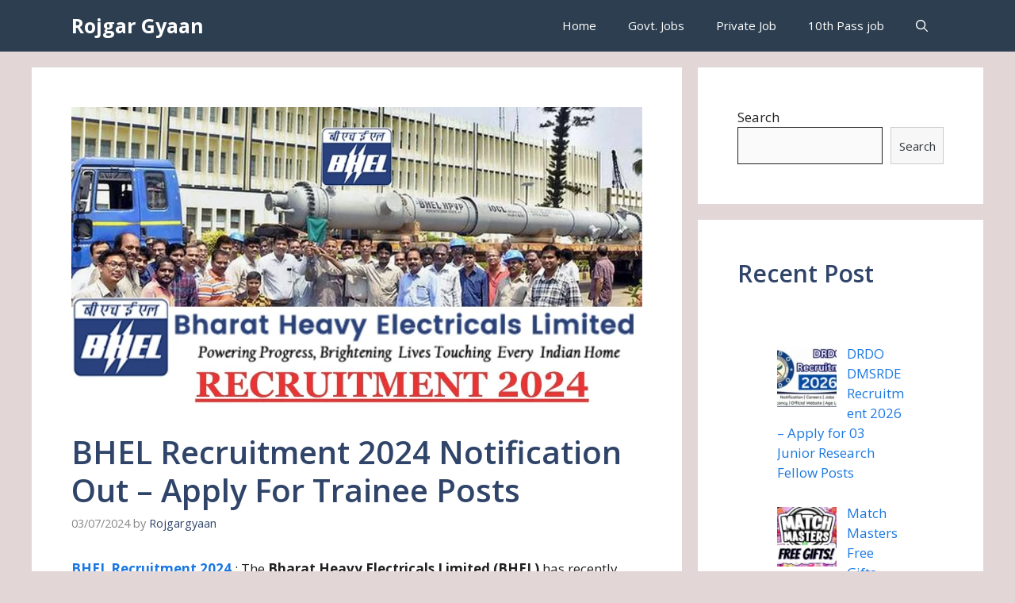

--- FILE ---
content_type: text/html; charset=UTF-8
request_url: https://rojgargyaan.com/bhel-recruitment-2024/
body_size: 34979
content:
<!DOCTYPE html>
<html lang="en-US" prefix="og: https://ogp.me/ns#">
<head><meta charset="UTF-8"><script>if(navigator.userAgent.match(/MSIE|Internet Explorer/i)||navigator.userAgent.match(/Trident\/7\..*?rv:11/i)){var href=document.location.href;if(!href.match(/[?&]nowprocket/)){if(href.indexOf("?")==-1){if(href.indexOf("#")==-1){document.location.href=href+"?nowprocket=1"}else{document.location.href=href.replace("#","?nowprocket=1#")}}else{if(href.indexOf("#")==-1){document.location.href=href+"&nowprocket=1"}else{document.location.href=href.replace("#","&nowprocket=1#")}}}}</script><script>class RocketLazyLoadScripts{constructor(e){this.triggerEvents=e,this.eventOptions={passive:!0},this.userEventListener=this.triggerListener.bind(this),this.delayedScripts={normal:[],async:[],defer:[]},this.allJQueries=[]}_addUserInteractionListener(e){this.triggerEvents.forEach((t=>window.addEventListener(t,e.userEventListener,e.eventOptions)))}_removeUserInteractionListener(e){this.triggerEvents.forEach((t=>window.removeEventListener(t,e.userEventListener,e.eventOptions)))}triggerListener(){this._removeUserInteractionListener(this),"loading"===document.readyState?document.addEventListener("DOMContentLoaded",this._loadEverythingNow.bind(this)):this._loadEverythingNow()}async _loadEverythingNow(){this._delayEventListeners(),this._delayJQueryReady(this),this._handleDocumentWrite(),this._registerAllDelayedScripts(),this._preloadAllScripts(),await this._loadScriptsFromList(this.delayedScripts.normal),await this._loadScriptsFromList(this.delayedScripts.defer),await this._loadScriptsFromList(this.delayedScripts.async),await this._triggerDOMContentLoaded(),await this._triggerWindowLoad(),window.dispatchEvent(new Event("rocket-allScriptsLoaded"))}_registerAllDelayedScripts(){document.querySelectorAll("script[type=rocketlazyloadscript]").forEach((e=>{e.hasAttribute("src")?e.hasAttribute("async")&&!1!==e.async?this.delayedScripts.async.push(e):e.hasAttribute("defer")&&!1!==e.defer||"module"===e.getAttribute("data-rocket-type")?this.delayedScripts.defer.push(e):this.delayedScripts.normal.push(e):this.delayedScripts.normal.push(e)}))}async _transformScript(e){return await this._requestAnimFrame(),new Promise((t=>{const n=document.createElement("script");let r;[...e.attributes].forEach((e=>{let t=e.nodeName;"type"!==t&&("data-rocket-type"===t&&(t="type",r=e.nodeValue),n.setAttribute(t,e.nodeValue))})),e.hasAttribute("src")?(n.addEventListener("load",t),n.addEventListener("error",t)):(n.text=e.text,t()),e.parentNode.replaceChild(n,e)}))}async _loadScriptsFromList(e){const t=e.shift();return t?(await this._transformScript(t),this._loadScriptsFromList(e)):Promise.resolve()}_preloadAllScripts(){var e=document.createDocumentFragment();[...this.delayedScripts.normal,...this.delayedScripts.defer,...this.delayedScripts.async].forEach((t=>{const n=t.getAttribute("src");if(n){const t=document.createElement("link");t.href=n,t.rel="preload",t.as="script",e.appendChild(t)}})),document.head.appendChild(e)}_delayEventListeners(){let e={};function t(t,n){!function(t){function n(n){return e[t].eventsToRewrite.indexOf(n)>=0?"rocket-"+n:n}e[t]||(e[t]={originalFunctions:{add:t.addEventListener,remove:t.removeEventListener},eventsToRewrite:[]},t.addEventListener=function(){arguments[0]=n(arguments[0]),e[t].originalFunctions.add.apply(t,arguments)},t.removeEventListener=function(){arguments[0]=n(arguments[0]),e[t].originalFunctions.remove.apply(t,arguments)})}(t),e[t].eventsToRewrite.push(n)}function n(e,t){let n=e[t];Object.defineProperty(e,t,{get:()=>n||function(){},set(r){e["rocket"+t]=n=r}})}t(document,"DOMContentLoaded"),t(window,"DOMContentLoaded"),t(window,"load"),t(window,"pageshow"),t(document,"readystatechange"),n(document,"onreadystatechange"),n(window,"onload"),n(window,"onpageshow")}_delayJQueryReady(e){let t=window.jQuery;Object.defineProperty(window,"jQuery",{get:()=>t,set(n){if(n&&n.fn&&!e.allJQueries.includes(n)){n.fn.ready=n.fn.init.prototype.ready=function(t){e.domReadyFired?t.bind(document)(n):document.addEventListener("rocket-DOMContentLoaded",(()=>t.bind(document)(n)))};const t=n.fn.on;n.fn.on=n.fn.init.prototype.on=function(){if(this[0]===window){function e(e){return e.split(" ").map((e=>"load"===e||0===e.indexOf("load.")?"rocket-jquery-load":e)).join(" ")}"string"==typeof arguments[0]||arguments[0]instanceof String?arguments[0]=e(arguments[0]):"object"==typeof arguments[0]&&Object.keys(arguments[0]).forEach((t=>{delete Object.assign(arguments[0],{[e(t)]:arguments[0][t]})[t]}))}return t.apply(this,arguments),this},e.allJQueries.push(n)}t=n}})}async _triggerDOMContentLoaded(){this.domReadyFired=!0,await this._requestAnimFrame(),document.dispatchEvent(new Event("rocket-DOMContentLoaded")),await this._requestAnimFrame(),window.dispatchEvent(new Event("rocket-DOMContentLoaded")),await this._requestAnimFrame(),document.dispatchEvent(new Event("rocket-readystatechange")),await this._requestAnimFrame(),document.rocketonreadystatechange&&document.rocketonreadystatechange()}async _triggerWindowLoad(){await this._requestAnimFrame(),window.dispatchEvent(new Event("rocket-load")),await this._requestAnimFrame(),window.rocketonload&&window.rocketonload(),await this._requestAnimFrame(),this.allJQueries.forEach((e=>e(window).trigger("rocket-jquery-load"))),window.dispatchEvent(new Event("rocket-pageshow")),await this._requestAnimFrame(),window.rocketonpageshow&&window.rocketonpageshow()}_handleDocumentWrite(){const e=new Map;document.write=document.writeln=function(t){const n=document.currentScript,r=document.createRange(),i=n.parentElement;let o=e.get(n);void 0===o&&(o=n.nextSibling,e.set(n,o));const a=document.createDocumentFragment();r.setStart(a,0),a.appendChild(r.createContextualFragment(t)),i.insertBefore(a,o)}}async _requestAnimFrame(){return new Promise((e=>requestAnimationFrame(e)))}static run(){const e=new RocketLazyLoadScripts(["keydown","mousemove","touchmove","touchstart","touchend","wheel"]);e._addUserInteractionListener(e)}}RocketLazyLoadScripts.run();</script>
	
		<style>img:is([sizes="auto" i], [sizes^="auto," i]) { contain-intrinsic-size: 3000px 1500px }</style>
	<meta name="viewport" content="width=device-width, initial-scale=1">
<!-- Search Engine Optimization by Rank Math - https://rankmath.com/ -->
<title>BHEL Recruitment 2024 Notification Out - Apply For Trainee Posts</title><style id="rocket-critical-css">.wp-block-columns{display:flex;margin-bottom:1.75em;box-sizing:border-box;flex-wrap:wrap}@media (min-width:782px){.wp-block-columns{flex-wrap:nowrap}}.wp-block-columns.are-vertically-aligned-center{align-items:center}@media (max-width:599px){.wp-block-columns:not(.is-not-stacked-on-mobile)>.wp-block-column{flex-basis:100%!important}}@media (min-width:782px){.wp-block-columns:not(.is-not-stacked-on-mobile)>.wp-block-column{flex-basis:0;flex-grow:1}.wp-block-columns:not(.is-not-stacked-on-mobile)>.wp-block-column[style*=flex-basis]{flex-grow:0}}.wp-block-column{flex-grow:1;min-width:0;word-break:break-word;overflow-wrap:break-word}.wp-block-column.is-vertically-aligned-center{align-self:center}.wp-block-column.is-vertically-aligned-center{width:100%}.wp-block-group{box-sizing:border-box}h1,h2{overflow-wrap:break-word}ul{overflow-wrap:break-word}p{overflow-wrap:break-word}.wp-block-search__button{background:#f7f7f7;border:1px solid #ccc;padding:.375em .625em;color:#32373c;margin-left:.625em;word-break:normal;font-size:inherit;font-family:inherit;line-height:inherit}.wp-block-search__button.has-icon{line-height:0}.wp-block-search__button svg{min-width:1.5em;min-height:1.5em;fill:currentColor}.wp-block-search__inside-wrapper{display:flex;flex:auto;flex-wrap:nowrap;max-width:100%}.wp-block-search__label{width:100%}.wp-block-search__input{padding:8px;flex-grow:1;min-width:3em;border:1px solid #949494;font-size:inherit;font-family:inherit;line-height:inherit}.wp-block-search.wp-block-search__button-inside .wp-block-search__inside-wrapper{padding:4px;border:1px solid #949494}.wp-block-search.wp-block-search__button-inside .wp-block-search__inside-wrapper .wp-block-search__input{border-radius:0;border:none;padding:0 0 0 .25em}.wp-block-search.wp-block-search__button-inside .wp-block-search__inside-wrapper .wp-block-search__button{padding:.125em .5em}.wp-block-search.aligncenter .wp-block-search__inside-wrapper{margin:auto}.wp-block-table{margin:0 0 1em;overflow-x:auto}.wp-block-table table{border-collapse:collapse;width:100%}:root{--wp--preset--font-size--normal:16px;--wp--preset--font-size--huge:42px}.has-text-align-center{text-align:center}.aligncenter{clear:both}.screen-reader-text{border:0;clip:rect(1px,1px,1px,1px);-webkit-clip-path:inset(50%);clip-path:inset(50%);height:1px;margin:-1px;overflow:hidden;padding:0;position:absolute;width:1px;word-wrap:normal!important}.wpcf7 form .wpcf7-response-output{margin:2em 0.5em 1em;padding:0.2em 1em;border:2px solid #00a0d2}.wpcf7 form.init .wpcf7-response-output{display:none}.comment-form input{margin-bottom:10px}#cancel-comment-reply-link{padding-left:10px}body,figure,h1,h2,html,li,p,textarea,ul{margin:0;padding:0;border:0}html{font-family:sans-serif;-webkit-text-size-adjust:100%;-ms-text-size-adjust:100%;-webkit-font-smoothing:antialiased;-moz-osx-font-smoothing:grayscale}main{display:block}html{box-sizing:border-box}*,::after,::before{box-sizing:inherit}button,input,textarea{font-family:inherit;font-size:100%;margin:0}[type=search]{-webkit-appearance:textfield;outline-offset:-2px}[type=search]::-webkit-search-decoration{-webkit-appearance:none}::-moz-focus-inner{border-style:none;padding:0}:-moz-focusring{outline:1px dotted ButtonText}body,button,input,textarea{font-family:-apple-system,system-ui,BlinkMacSystemFont,"Segoe UI",Helvetica,Arial,sans-serif,"Apple Color Emoji","Segoe UI Emoji","Segoe UI Symbol";font-weight:400;text-transform:none;font-size:17px;line-height:1.5}p{margin-bottom:1.5em}h1,h2{font-family:inherit;font-size:100%;font-style:inherit;font-weight:inherit}table,td{border:1px solid rgba(0,0,0,.1)}table{border-collapse:separate;border-spacing:0;border-width:1px 0 0 1px;margin:0 0 1.5em;width:100%}td{padding:8px}td{border-width:0 1px 1px 0}h1{font-size:42px;margin-bottom:20px;line-height:1.2em;font-weight:400;text-transform:none}h2{font-size:35px;margin-bottom:20px;line-height:1.2em;font-weight:400;text-transform:none}ul{margin:0 0 1.5em 3em}ul{list-style:disc}strong{font-weight:700}figure{margin:0}table{margin:0 0 1.5em;width:100%}img{height:auto;max-width:100%}button{background:#55555e;color:#fff;border:1px solid transparent;-webkit-appearance:button;padding:10px 20px}input[type=search],textarea{border:1px solid;border-radius:0;padding:10px 15px;max-width:100%}textarea{width:100%}a{text-decoration:none}.aligncenter{clear:both;display:block;margin:0 auto}.screen-reader-text{border:0;clip:rect(1px,1px,1px,1px);-webkit-clip-path:inset(50%);clip-path:inset(50%);height:1px;margin:-1px;overflow:hidden;padding:0;position:absolute!important;width:1px;word-wrap:normal!important}.main-navigation{z-index:100;padding:0;clear:both;display:block}.main-navigation a{display:block;text-decoration:none;font-weight:400;text-transform:none;font-size:15px}.main-navigation ul{list-style:none;margin:0;padding-left:0}.main-navigation .main-nav ul li a{padding-left:20px;padding-right:20px;line-height:60px}.inside-navigation{position:relative}.main-navigation .inside-navigation{display:flex;align-items:center;flex-wrap:wrap;justify-content:space-between}.main-navigation .main-nav>ul{display:flex;flex-wrap:wrap;align-items:center}.main-navigation li{position:relative}.main-navigation .menu-bar-items{display:flex;align-items:center;font-size:15px}.main-navigation .menu-bar-items a{color:inherit}.main-navigation .menu-bar-item{position:relative}.main-navigation .menu-bar-item.search-item{z-index:20}.main-navigation .menu-bar-item>a{padding-left:20px;padding-right:20px;line-height:60px}.nav-align-right .inside-navigation{justify-content:flex-end}.main-title{margin:0;font-size:25px;line-height:1.2em;word-wrap:break-word;font-weight:700;text-transform:none}.byline,.single .byline{display:inline}.entry-content:not(:first-child){margin-top:2em}.entry-header,.site-content{word-wrap:break-word}.entry-title{margin-bottom:0}.entry-meta{font-size:85%;margin-top:.5em;line-height:1.5}.widget-area .widget{padding:40px}.sidebar .widget :last-child{margin-bottom:0}.widget-title{margin-bottom:30px;font-size:20px;line-height:1.5;font-weight:400;text-transform:none}.widget ul{margin:0}.widget ul li{list-style-type:none;position:relative;margin-bottom:.5em}.site-content{display:flex}.grid-container{margin-left:auto;margin-right:auto;max-width:1200px}.sidebar .widget,.site-main>*{margin-bottom:20px}.separate-containers .inside-article{padding:40px}.separate-containers .site-main{margin:20px}.separate-containers.right-sidebar .site-main{margin-left:0}.separate-containers .inside-right-sidebar{margin-top:20px;margin-bottom:20px}.gp-icon{display:inline-flex;align-self:center}.gp-icon svg{height:1em;width:1em;top:.125em;position:relative;fill:currentColor}.icon-menu-bars svg:nth-child(2),.icon-search svg:nth-child(2){display:none}.container.grid-container{width:auto}.menu-toggle{display:none}.menu-toggle{padding:0 20px;line-height:60px;margin:0;font-weight:400;text-transform:none;font-size:15px}.menu-toggle .mobile-menu{padding-left:3px}.menu-toggle .gp-icon+.mobile-menu{padding-left:9px}button.menu-toggle{background-color:transparent;flex-grow:1;border:0;text-align:center}.has-menu-bar-items button.menu-toggle{flex-grow:0}@media (max-width:768px){.site-content{flex-direction:column}.container .site-content .content-area{width:auto}.is-right-sidebar.sidebar{width:auto;order:initial}#main{margin-left:0;margin-right:0}body:not(.no-sidebar) #main{margin-bottom:0}.entry-meta{font-size:inherit}.entry-meta a{line-height:1.8em}}.rpwwt-widget ul{list-style:outside none none;margin-left:0;margin-right:0;padding-left:0;padding-right:0}.rpwwt-widget ul li{overflow:hidden;margin:0 0 1.5em}.rpwwt-widget ul li:last-child{margin:0}.rpwwt-widget ul li img{display:inline;float:left;margin:.3em .75em .75em 0}.navigation-branding{display:flex;align-items:center;order:0;margin-right:10px}.navigation-branding .main-title a{font-family:inherit;font-size:inherit;font-weight:inherit;text-transform:unset}.main-navigation .menu-toggle{flex-grow:1;width:auto}.main-navigation.has-branding .menu-toggle{flex-grow:0;padding-right:20px;order:2}.nav-align-right .navigation-branding{margin-right:auto}:root{--swiper-theme-color:#007aff}:root{--swiper-navigation-size:44px}:root{--jp-carousel-primary-color:#fff;--jp-carousel-primary-subtle-color:#999;--jp-carousel-bg-color:#000;--jp-carousel-bg-faded-color:#222;--jp-carousel-border-color:#3a3a3a}.screen-reader-text{clip:rect(1px,1px,1px,1px);word-wrap:normal!important;border:0;-webkit-clip-path:inset(50%);clip-path:inset(50%);height:1px;margin:-1px;overflow:hidden;padding:0;position:absolute!important;width:1px}</style><link rel="preload" as="style" href="https://fonts.googleapis.com/css?family=Open%20Sans%3A300%2Cregular%2Citalic%2C600%2C700&#038;display=swap" /><link rel="stylesheet" href="https://fonts.googleapis.com/css?family=Open%20Sans%3A300%2Cregular%2Citalic%2C600%2C700&#038;display=swap" media="print" onload="this.media='all'" /><noscript><link rel="preload" href="https://fonts.googleapis.com/css?family=Open%20Sans%3A300%2Cregular%2Citalic%2C600%2C700&#038;display=swap" data-rocket-async="style" as="style" onload="this.onload=null;this.rel='stylesheet'" /></noscript><link rel="preload" href="https://rojgargyaan.com/wp-content/cache/min/1/0ab7681684fb2ea61e4ae5e45a36bb7d.css" data-rocket-async="style" as="style" onload="this.onload=null;this.rel='stylesheet'" media="all" data-minify="1" />
<meta name="description" content="BHEL Recruitment 2024 Notification Out - Apply For Trainee Posts"/>
<meta name="robots" content="follow, index, max-snippet:-1, max-video-preview:-1, max-image-preview:large"/>
<link rel="canonical" href="https://rojgargyaan.com/bhel-recruitment-2024/" />
<meta property="og:locale" content="en_US" />
<meta property="og:type" content="article" />
<meta property="og:title" content="BHEL Recruitment 2024 Notification Out - Apply For Trainee Posts" />
<meta property="og:description" content="BHEL Recruitment 2024 Notification Out - Apply For Trainee Posts" />
<meta property="og:url" content="https://rojgargyaan.com/bhel-recruitment-2024/" />
<meta property="og:site_name" content="Rojgar Gyaan" />
<meta property="article:section" content="Jobs" />
<meta property="og:updated_time" content="2024-03-07T15:30:26+05:30" />
<meta property="og:image" content="https://rojgargyaan.com/wp-content/uploads/2024/03/bhel-recruitment-2024.jpg" />
<meta property="og:image:secure_url" content="https://rojgargyaan.com/wp-content/uploads/2024/03/bhel-recruitment-2024.jpg" />
<meta property="og:image:width" content="1200" />
<meta property="og:image:height" content="628" />
<meta property="og:image:alt" content="BHEL Recruitment 2024 Notification Out - Apply For Trainee Posts" />
<meta property="og:image:type" content="image/jpeg" />
<meta property="article:published_time" content="2024-03-07T15:30:19+05:30" />
<meta property="article:modified_time" content="2024-03-07T15:30:26+05:30" />
<meta name="twitter:card" content="summary_large_image" />
<meta name="twitter:title" content="BHEL Recruitment 2024 Notification Out - Apply For Trainee Posts" />
<meta name="twitter:description" content="BHEL Recruitment 2024 Notification Out - Apply For Trainee Posts" />
<meta name="twitter:image" content="https://rojgargyaan.com/wp-content/uploads/2024/03/bhel-recruitment-2024.jpg" />
<meta name="twitter:label1" content="Written by" />
<meta name="twitter:data1" content="Rojgargyaan" />
<meta name="twitter:label2" content="Time to read" />
<meta name="twitter:data2" content="2 minutes" />
<script type="application/ld+json" class="rank-math-schema">{"@context":"https://schema.org","@graph":[{"@type":["Person","Organization"],"@id":"https://rojgargyaan.com/#person","name":"Rojgargyaan","logo":{"@type":"ImageObject","@id":"https://rojgargyaan.com/#logo","url":"https://rojgargyaan.com/wp-content/uploads/2022/07/rojgar-gyaan-logo.jpeg","contentUrl":"https://rojgargyaan.com/wp-content/uploads/2022/07/rojgar-gyaan-logo.jpeg","caption":"Rojgar Gyaan","inLanguage":"en-US"},"image":{"@type":"ImageObject","@id":"https://rojgargyaan.com/#logo","url":"https://rojgargyaan.com/wp-content/uploads/2022/07/rojgar-gyaan-logo.jpeg","contentUrl":"https://rojgargyaan.com/wp-content/uploads/2022/07/rojgar-gyaan-logo.jpeg","caption":"Rojgar Gyaan","inLanguage":"en-US"}},{"@type":"WebSite","@id":"https://rojgargyaan.com/#website","url":"https://rojgargyaan.com","name":"Rojgar Gyaan","publisher":{"@id":"https://rojgargyaan.com/#person"},"inLanguage":"en-US"},{"@type":"ImageObject","@id":"https://rojgargyaan.com/wp-content/uploads/2024/03/bhel-recruitment-2024.jpg","url":"https://rojgargyaan.com/wp-content/uploads/2024/03/bhel-recruitment-2024.jpg","width":"1200","height":"628","caption":"BHEL Recruitment 2024 Notification Out - Apply For Trainee Posts","inLanguage":"en-US"},{"@type":"BreadcrumbList","@id":"https://rojgargyaan.com/bhel-recruitment-2024/#breadcrumb","itemListElement":[{"@type":"ListItem","position":"1","item":{"@id":"https://rojgargyaan.com","name":"Home"}},{"@type":"ListItem","position":"2","item":{"@id":"https://rojgargyaan.com/bhel-recruitment-2024/","name":"BHEL Recruitment 2024 Notification Out &#8211; Apply For Trainee Posts"}}]},{"@type":"WebPage","@id":"https://rojgargyaan.com/bhel-recruitment-2024/#webpage","url":"https://rojgargyaan.com/bhel-recruitment-2024/","name":"BHEL Recruitment 2024 Notification Out - Apply For Trainee Posts","datePublished":"2024-03-07T15:30:19+05:30","dateModified":"2024-03-07T15:30:26+05:30","isPartOf":{"@id":"https://rojgargyaan.com/#website"},"primaryImageOfPage":{"@id":"https://rojgargyaan.com/wp-content/uploads/2024/03/bhel-recruitment-2024.jpg"},"inLanguage":"en-US","breadcrumb":{"@id":"https://rojgargyaan.com/bhel-recruitment-2024/#breadcrumb"}},{"@type":"Person","@id":"https://rojgargyaan.com/bhel-recruitment-2024/#author","name":"Rojgargyaan","image":{"@type":"ImageObject","@id":"https://secure.gravatar.com/avatar/d81b9a326cf5be744b2b90d4aa0bf635fcb742c0ce37e71f82a9b0c06f08eab4?s=96&amp;r=g","url":"https://secure.gravatar.com/avatar/d81b9a326cf5be744b2b90d4aa0bf635fcb742c0ce37e71f82a9b0c06f08eab4?s=96&amp;r=g","caption":"Rojgargyaan","inLanguage":"en-US"},"sameAs":["https://rojgargyaan.com"]},{"@type":"BlogPosting","headline":"BHEL Recruitment 2024 Notification Out - Apply For Trainee Posts","keywords":"BHEL Recruitment 2024,Bharat Heavy Electricals Limited (BHEL),BHEL Recruitment 2024 Notification Out - Apply For Trainee Posts","datePublished":"2024-03-07T15:30:19+05:30","dateModified":"2024-03-07T15:30:26+05:30","author":{"@id":"https://rojgargyaan.com/bhel-recruitment-2024/#author","name":"Rojgargyaan"},"publisher":{"@id":"https://rojgargyaan.com/#person"},"description":"BHEL Recruitment 2024 Notification Out - Apply For Trainee Posts","name":"BHEL Recruitment 2024 Notification Out - Apply For Trainee Posts","@id":"https://rojgargyaan.com/bhel-recruitment-2024/#richSnippet","isPartOf":{"@id":"https://rojgargyaan.com/bhel-recruitment-2024/#webpage"},"image":{"@id":"https://rojgargyaan.com/wp-content/uploads/2024/03/bhel-recruitment-2024.jpg"},"inLanguage":"en-US","mainEntityOfPage":{"@id":"https://rojgargyaan.com/bhel-recruitment-2024/#webpage"}}]}</script>
<!-- /Rank Math WordPress SEO plugin -->

<link rel='dns-prefetch' href='//www.googletagmanager.com' />
<link rel='dns-prefetch' href='//pagead2.googlesyndication.com' />
<link href='https://fonts.gstatic.com' crossorigin rel='preconnect' />
<link href='https://fonts.googleapis.com' crossorigin rel='preconnect' />
<link rel="alternate" type="application/rss+xml" title="Rojgar Gyaan &raquo; Feed" href="https://rojgargyaan.com/feed/" />
<link rel="alternate" type="application/rss+xml" title="Rojgar Gyaan &raquo; Comments Feed" href="https://rojgargyaan.com/comments/feed/" />
<link rel="alternate" type="application/rss+xml" title="Rojgar Gyaan &raquo; BHEL Recruitment 2024 Notification Out &#8211; Apply For Trainee Posts Comments Feed" href="https://rojgargyaan.com/bhel-recruitment-2024/feed/" />
<link rel="alternate" type="application/rss+xml" title="Rojgar Gyaan &raquo; Stories Feed" href="https://rojgargyaan.com/web-stories/feed/"><style id='wp-emoji-styles-inline-css'>

	img.wp-smiley, img.emoji {
		display: inline !important;
		border: none !important;
		box-shadow: none !important;
		height: 1em !important;
		width: 1em !important;
		margin: 0 0.07em !important;
		vertical-align: -0.1em !important;
		background: none !important;
		padding: 0 !important;
	}
</style>

<style id='classic-theme-styles-inline-css'>
/*! This file is auto-generated */
.wp-block-button__link{color:#fff;background-color:#32373c;border-radius:9999px;box-shadow:none;text-decoration:none;padding:calc(.667em + 2px) calc(1.333em + 2px);font-size:1.125em}.wp-block-file__button{background:#32373c;color:#fff;text-decoration:none}
</style>
<style id='global-styles-inline-css'>
:root{--wp--preset--aspect-ratio--square: 1;--wp--preset--aspect-ratio--4-3: 4/3;--wp--preset--aspect-ratio--3-4: 3/4;--wp--preset--aspect-ratio--3-2: 3/2;--wp--preset--aspect-ratio--2-3: 2/3;--wp--preset--aspect-ratio--16-9: 16/9;--wp--preset--aspect-ratio--9-16: 9/16;--wp--preset--color--black: #000000;--wp--preset--color--cyan-bluish-gray: #abb8c3;--wp--preset--color--white: #ffffff;--wp--preset--color--pale-pink: #f78da7;--wp--preset--color--vivid-red: #cf2e2e;--wp--preset--color--luminous-vivid-orange: #ff6900;--wp--preset--color--luminous-vivid-amber: #fcb900;--wp--preset--color--light-green-cyan: #7bdcb5;--wp--preset--color--vivid-green-cyan: #00d084;--wp--preset--color--pale-cyan-blue: #8ed1fc;--wp--preset--color--vivid-cyan-blue: #0693e3;--wp--preset--color--vivid-purple: #9b51e0;--wp--preset--color--contrast: var(--contrast);--wp--preset--color--contrast-2: var(--contrast-2);--wp--preset--color--contrast-3: var(--contrast-3);--wp--preset--color--base: var(--base);--wp--preset--color--base-2: var(--base-2);--wp--preset--color--base-3: var(--base-3);--wp--preset--color--accent: var(--accent);--wp--preset--color--accent-2: var(--accent-2);--wp--preset--color--accent-hover: var(--accent-hover);--wp--preset--color--highlight: var(--highlight);--wp--preset--gradient--vivid-cyan-blue-to-vivid-purple: linear-gradient(135deg,rgba(6,147,227,1) 0%,rgb(155,81,224) 100%);--wp--preset--gradient--light-green-cyan-to-vivid-green-cyan: linear-gradient(135deg,rgb(122,220,180) 0%,rgb(0,208,130) 100%);--wp--preset--gradient--luminous-vivid-amber-to-luminous-vivid-orange: linear-gradient(135deg,rgba(252,185,0,1) 0%,rgba(255,105,0,1) 100%);--wp--preset--gradient--luminous-vivid-orange-to-vivid-red: linear-gradient(135deg,rgba(255,105,0,1) 0%,rgb(207,46,46) 100%);--wp--preset--gradient--very-light-gray-to-cyan-bluish-gray: linear-gradient(135deg,rgb(238,238,238) 0%,rgb(169,184,195) 100%);--wp--preset--gradient--cool-to-warm-spectrum: linear-gradient(135deg,rgb(74,234,220) 0%,rgb(151,120,209) 20%,rgb(207,42,186) 40%,rgb(238,44,130) 60%,rgb(251,105,98) 80%,rgb(254,248,76) 100%);--wp--preset--gradient--blush-light-purple: linear-gradient(135deg,rgb(255,206,236) 0%,rgb(152,150,240) 100%);--wp--preset--gradient--blush-bordeaux: linear-gradient(135deg,rgb(254,205,165) 0%,rgb(254,45,45) 50%,rgb(107,0,62) 100%);--wp--preset--gradient--luminous-dusk: linear-gradient(135deg,rgb(255,203,112) 0%,rgb(199,81,192) 50%,rgb(65,88,208) 100%);--wp--preset--gradient--pale-ocean: linear-gradient(135deg,rgb(255,245,203) 0%,rgb(182,227,212) 50%,rgb(51,167,181) 100%);--wp--preset--gradient--electric-grass: linear-gradient(135deg,rgb(202,248,128) 0%,rgb(113,206,126) 100%);--wp--preset--gradient--midnight: linear-gradient(135deg,rgb(2,3,129) 0%,rgb(40,116,252) 100%);--wp--preset--font-size--small: 13px;--wp--preset--font-size--medium: 20px;--wp--preset--font-size--large: 36px;--wp--preset--font-size--x-large: 42px;--wp--preset--spacing--20: 0.44rem;--wp--preset--spacing--30: 0.67rem;--wp--preset--spacing--40: 1rem;--wp--preset--spacing--50: 1.5rem;--wp--preset--spacing--60: 2.25rem;--wp--preset--spacing--70: 3.38rem;--wp--preset--spacing--80: 5.06rem;--wp--preset--shadow--natural: 6px 6px 9px rgba(0, 0, 0, 0.2);--wp--preset--shadow--deep: 12px 12px 50px rgba(0, 0, 0, 0.4);--wp--preset--shadow--sharp: 6px 6px 0px rgba(0, 0, 0, 0.2);--wp--preset--shadow--outlined: 6px 6px 0px -3px rgba(255, 255, 255, 1), 6px 6px rgba(0, 0, 0, 1);--wp--preset--shadow--crisp: 6px 6px 0px rgba(0, 0, 0, 1);}:where(.is-layout-flex){gap: 0.5em;}:where(.is-layout-grid){gap: 0.5em;}body .is-layout-flex{display: flex;}.is-layout-flex{flex-wrap: wrap;align-items: center;}.is-layout-flex > :is(*, div){margin: 0;}body .is-layout-grid{display: grid;}.is-layout-grid > :is(*, div){margin: 0;}:where(.wp-block-columns.is-layout-flex){gap: 2em;}:where(.wp-block-columns.is-layout-grid){gap: 2em;}:where(.wp-block-post-template.is-layout-flex){gap: 1.25em;}:where(.wp-block-post-template.is-layout-grid){gap: 1.25em;}.has-black-color{color: var(--wp--preset--color--black) !important;}.has-cyan-bluish-gray-color{color: var(--wp--preset--color--cyan-bluish-gray) !important;}.has-white-color{color: var(--wp--preset--color--white) !important;}.has-pale-pink-color{color: var(--wp--preset--color--pale-pink) !important;}.has-vivid-red-color{color: var(--wp--preset--color--vivid-red) !important;}.has-luminous-vivid-orange-color{color: var(--wp--preset--color--luminous-vivid-orange) !important;}.has-luminous-vivid-amber-color{color: var(--wp--preset--color--luminous-vivid-amber) !important;}.has-light-green-cyan-color{color: var(--wp--preset--color--light-green-cyan) !important;}.has-vivid-green-cyan-color{color: var(--wp--preset--color--vivid-green-cyan) !important;}.has-pale-cyan-blue-color{color: var(--wp--preset--color--pale-cyan-blue) !important;}.has-vivid-cyan-blue-color{color: var(--wp--preset--color--vivid-cyan-blue) !important;}.has-vivid-purple-color{color: var(--wp--preset--color--vivid-purple) !important;}.has-black-background-color{background-color: var(--wp--preset--color--black) !important;}.has-cyan-bluish-gray-background-color{background-color: var(--wp--preset--color--cyan-bluish-gray) !important;}.has-white-background-color{background-color: var(--wp--preset--color--white) !important;}.has-pale-pink-background-color{background-color: var(--wp--preset--color--pale-pink) !important;}.has-vivid-red-background-color{background-color: var(--wp--preset--color--vivid-red) !important;}.has-luminous-vivid-orange-background-color{background-color: var(--wp--preset--color--luminous-vivid-orange) !important;}.has-luminous-vivid-amber-background-color{background-color: var(--wp--preset--color--luminous-vivid-amber) !important;}.has-light-green-cyan-background-color{background-color: var(--wp--preset--color--light-green-cyan) !important;}.has-vivid-green-cyan-background-color{background-color: var(--wp--preset--color--vivid-green-cyan) !important;}.has-pale-cyan-blue-background-color{background-color: var(--wp--preset--color--pale-cyan-blue) !important;}.has-vivid-cyan-blue-background-color{background-color: var(--wp--preset--color--vivid-cyan-blue) !important;}.has-vivid-purple-background-color{background-color: var(--wp--preset--color--vivid-purple) !important;}.has-black-border-color{border-color: var(--wp--preset--color--black) !important;}.has-cyan-bluish-gray-border-color{border-color: var(--wp--preset--color--cyan-bluish-gray) !important;}.has-white-border-color{border-color: var(--wp--preset--color--white) !important;}.has-pale-pink-border-color{border-color: var(--wp--preset--color--pale-pink) !important;}.has-vivid-red-border-color{border-color: var(--wp--preset--color--vivid-red) !important;}.has-luminous-vivid-orange-border-color{border-color: var(--wp--preset--color--luminous-vivid-orange) !important;}.has-luminous-vivid-amber-border-color{border-color: var(--wp--preset--color--luminous-vivid-amber) !important;}.has-light-green-cyan-border-color{border-color: var(--wp--preset--color--light-green-cyan) !important;}.has-vivid-green-cyan-border-color{border-color: var(--wp--preset--color--vivid-green-cyan) !important;}.has-pale-cyan-blue-border-color{border-color: var(--wp--preset--color--pale-cyan-blue) !important;}.has-vivid-cyan-blue-border-color{border-color: var(--wp--preset--color--vivid-cyan-blue) !important;}.has-vivid-purple-border-color{border-color: var(--wp--preset--color--vivid-purple) !important;}.has-vivid-cyan-blue-to-vivid-purple-gradient-background{background: var(--wp--preset--gradient--vivid-cyan-blue-to-vivid-purple) !important;}.has-light-green-cyan-to-vivid-green-cyan-gradient-background{background: var(--wp--preset--gradient--light-green-cyan-to-vivid-green-cyan) !important;}.has-luminous-vivid-amber-to-luminous-vivid-orange-gradient-background{background: var(--wp--preset--gradient--luminous-vivid-amber-to-luminous-vivid-orange) !important;}.has-luminous-vivid-orange-to-vivid-red-gradient-background{background: var(--wp--preset--gradient--luminous-vivid-orange-to-vivid-red) !important;}.has-very-light-gray-to-cyan-bluish-gray-gradient-background{background: var(--wp--preset--gradient--very-light-gray-to-cyan-bluish-gray) !important;}.has-cool-to-warm-spectrum-gradient-background{background: var(--wp--preset--gradient--cool-to-warm-spectrum) !important;}.has-blush-light-purple-gradient-background{background: var(--wp--preset--gradient--blush-light-purple) !important;}.has-blush-bordeaux-gradient-background{background: var(--wp--preset--gradient--blush-bordeaux) !important;}.has-luminous-dusk-gradient-background{background: var(--wp--preset--gradient--luminous-dusk) !important;}.has-pale-ocean-gradient-background{background: var(--wp--preset--gradient--pale-ocean) !important;}.has-electric-grass-gradient-background{background: var(--wp--preset--gradient--electric-grass) !important;}.has-midnight-gradient-background{background: var(--wp--preset--gradient--midnight) !important;}.has-small-font-size{font-size: var(--wp--preset--font-size--small) !important;}.has-medium-font-size{font-size: var(--wp--preset--font-size--medium) !important;}.has-large-font-size{font-size: var(--wp--preset--font-size--large) !important;}.has-x-large-font-size{font-size: var(--wp--preset--font-size--x-large) !important;}
:where(.wp-block-post-template.is-layout-flex){gap: 1.25em;}:where(.wp-block-post-template.is-layout-grid){gap: 1.25em;}
:where(.wp-block-columns.is-layout-flex){gap: 2em;}:where(.wp-block-columns.is-layout-grid){gap: 2em;}
:root :where(.wp-block-pullquote){font-size: 1.5em;line-height: 1.6;}
</style>





<style id='generate-style-inline-css'>
body{background-color:#e3d6d6;color:var(--contrast);}a{color:#1b78e2;}a:hover, a:focus, a:active{color:var(--accent-hover);}.wp-block-group__inner-container{max-width:1200px;margin-left:auto;margin-right:auto;}:root{--contrast:#212121;--contrast-2:#2f4468;--contrast-3:#878787;--base:#fafafa;--base-2:#f7f8f9;--base-3:#ffffff;--accent:#242226;--accent-2:#1b78e2;--accent-hover:#35343a;--highlight:#83b0de;}:root .has-contrast-color{color:var(--contrast);}:root .has-contrast-background-color{background-color:var(--contrast);}:root .has-contrast-2-color{color:var(--contrast-2);}:root .has-contrast-2-background-color{background-color:var(--contrast-2);}:root .has-contrast-3-color{color:var(--contrast-3);}:root .has-contrast-3-background-color{background-color:var(--contrast-3);}:root .has-base-color{color:var(--base);}:root .has-base-background-color{background-color:var(--base);}:root .has-base-2-color{color:var(--base-2);}:root .has-base-2-background-color{background-color:var(--base-2);}:root .has-base-3-color{color:var(--base-3);}:root .has-base-3-background-color{background-color:var(--base-3);}:root .has-accent-color{color:var(--accent);}:root .has-accent-background-color{background-color:var(--accent);}:root .has-accent-2-color{color:var(--accent-2);}:root .has-accent-2-background-color{background-color:var(--accent-2);}:root .has-accent-hover-color{color:var(--accent-hover);}:root .has-accent-hover-background-color{background-color:var(--accent-hover);}:root .has-highlight-color{color:var(--highlight);}:root .has-highlight-background-color{background-color:var(--highlight);}.gp-modal:not(.gp-modal--open):not(.gp-modal--transition){display:none;}.gp-modal--transition:not(.gp-modal--open){pointer-events:none;}.gp-modal-overlay:not(.gp-modal-overlay--open):not(.gp-modal--transition){display:none;}.gp-modal__overlay{display:none;position:fixed;top:0;left:0;right:0;bottom:0;background:rgba(0,0,0,0.2);display:flex;justify-content:center;align-items:center;z-index:10000;backdrop-filter:blur(3px);transition:opacity 500ms ease;opacity:0;}.gp-modal--open:not(.gp-modal--transition) .gp-modal__overlay{opacity:1;}.gp-modal__container{max-width:100%;max-height:100vh;transform:scale(0.9);transition:transform 500ms ease;padding:0 10px;}.gp-modal--open:not(.gp-modal--transition) .gp-modal__container{transform:scale(1);}.search-modal-fields{display:flex;}.gp-search-modal .gp-modal__overlay{align-items:flex-start;padding-top:25vh;background:var(--gp-search-modal-overlay-bg-color);}.search-modal-form{width:500px;max-width:100%;background-color:var(--gp-search-modal-bg-color);color:var(--gp-search-modal-text-color);}.search-modal-form .search-field, .search-modal-form .search-field:focus{width:100%;height:60px;background-color:transparent;border:0;appearance:none;color:currentColor;}.search-modal-fields button, .search-modal-fields button:active, .search-modal-fields button:focus, .search-modal-fields button:hover{background-color:transparent;border:0;color:currentColor;width:60px;}body, button, input, select, textarea{font-family:Open Sans, sans-serif;font-size:17px;}.main-title{font-size:25px;}.widget-title{font-weight:600;}button:not(.menu-toggle),html input[type="button"],input[type="reset"],input[type="submit"],.button,.wp-block-button .wp-block-button__link{font-size:15px;}h1{font-weight:600;font-size:40px;}h2{font-weight:600;font-size:30px;}h3{font-size:20px;}.top-bar{background-color:#636363;color:#ffffff;}.top-bar a{color:#ffffff;}.top-bar a:hover{color:#303030;}.site-header{background-color:#ffffff;color:#3a3a3a;}.site-header a{color:#3a3a3a;}.main-title a,.main-title a:hover{color:#ffffff;}.site-description{color:#757575;}.main-navigation,.main-navigation ul ul{background-color:#2c3e50;}.main-navigation .main-nav ul li a, .main-navigation .menu-toggle, .main-navigation .menu-bar-items{color:var(--base-3);}.main-navigation .main-nav ul li:not([class*="current-menu-"]):hover > a, .main-navigation .main-nav ul li:not([class*="current-menu-"]):focus > a, .main-navigation .main-nav ul li.sfHover:not([class*="current-menu-"]) > a, .main-navigation .menu-bar-item:hover > a, .main-navigation .menu-bar-item.sfHover > a{color:var(--base-3);background-color:var(--accent-hover);}button.menu-toggle:hover,button.menu-toggle:focus{color:var(--base-3);}.main-navigation .main-nav ul li[class*="current-menu-"] > a{color:var(--base-3);background-color:var(--accent-hover);}.navigation-search input[type="search"],.navigation-search input[type="search"]:active, .navigation-search input[type="search"]:focus, .main-navigation .main-nav ul li.search-item.active > a, .main-navigation .menu-bar-items .search-item.active > a{color:var(--base-3);background-color:var(--accent-hover);}.separate-containers .inside-article, .separate-containers .comments-area, .separate-containers .page-header, .one-container .container, .separate-containers .paging-navigation, .inside-page-header{background-color:var(--base-3);}.inside-article a,.paging-navigation a,.comments-area a,.page-header a{color:var(--accent-2);}.inside-article a:hover,.paging-navigation a:hover,.comments-area a:hover,.page-header a:hover{color:var(--accent-hover);}.entry-title a{color:var(--contrast-2);}.entry-title a:hover{color:var(--accent-hover);}.entry-meta{color:var(--contrast-3);}.entry-meta a{color:var(--contrast-2);}.entry-meta a:hover{color:var(--accent-hover);}h1{color:var(--contrast-2);}h2{color:var(--contrast-2);}h3{color:var(--contrast-2);}.sidebar .widget{background-color:#ffffff;}.sidebar .widget a{color:var(--accent-2);}.sidebar .widget a:hover{color:var(--accent-hover);}.sidebar .widget .widget-title{color:#000000;}.footer-widgets{color:var(--base-3);background-color:var(--contrast-2);}.footer-widgets a{color:var(--base-3);}.footer-widgets a:hover{color:var(--base-3);}.footer-widgets .widget-title{color:var(--base-2);}.site-info{color:var(--base);background-color:#2c3e50;}.site-info a{color:var(--base);}.site-info a:hover{color:var(--highlight);}.footer-bar .widget_nav_menu .current-menu-item a{color:var(--highlight);}input[type="text"],input[type="email"],input[type="url"],input[type="password"],input[type="search"],input[type="tel"],input[type="number"],textarea,select{color:var(--contrast);background-color:#fafafa;border-color:var(--contrast);}input[type="text"]:focus,input[type="email"]:focus,input[type="url"]:focus,input[type="password"]:focus,input[type="search"]:focus,input[type="tel"]:focus,input[type="number"]:focus,textarea:focus,select:focus{color:var(--contrast-3);background-color:#ffffff;border-color:var(--contrast-3);}button,html input[type="button"],input[type="reset"],input[type="submit"],a.button,a.wp-block-button__link:not(.has-background){color:#ffffff;background-color:#2c3e50;}button:hover,html input[type="button"]:hover,input[type="reset"]:hover,input[type="submit"]:hover,a.button:hover,button:focus,html input[type="button"]:focus,input[type="reset"]:focus,input[type="submit"]:focus,a.button:focus,a.wp-block-button__link:not(.has-background):active,a.wp-block-button__link:not(.has-background):focus,a.wp-block-button__link:not(.has-background):hover{color:#ffffff;background-color:var(--accent-hover);}a.generate-back-to-top{background-color:rgba( 0,0,0,0.4 );color:#ffffff;}a.generate-back-to-top:hover,a.generate-back-to-top:focus{background-color:rgba( 0,0,0,0.6 );color:#ffffff;}:root{--gp-search-modal-bg-color:var(--base-3);--gp-search-modal-text-color:var(--contrast);--gp-search-modal-overlay-bg-color:rgba(0,0,0,0.2);}@media (max-width: 768px){.main-navigation .menu-bar-item:hover > a, .main-navigation .menu-bar-item.sfHover > a{background:none;color:var(--base-3);}}.inside-top-bar{padding:10px;}.inside-header{padding:40px;}.nav-below-header .main-navigation .inside-navigation.grid-container, .nav-above-header .main-navigation .inside-navigation.grid-container{padding:0px 20px 0px 20px;}.separate-containers .inside-article, .separate-containers .comments-area, .separate-containers .page-header, .separate-containers .paging-navigation, .one-container .site-content, .inside-page-header{padding:50px;}.site-main .wp-block-group__inner-container{padding:50px;}.separate-containers .paging-navigation{padding-top:20px;padding-bottom:20px;}.entry-content .alignwide, body:not(.no-sidebar) .entry-content .alignfull{margin-left:-50px;width:calc(100% + 100px);max-width:calc(100% + 100px);}.one-container.right-sidebar .site-main,.one-container.both-right .site-main{margin-right:50px;}.one-container.left-sidebar .site-main,.one-container.both-left .site-main{margin-left:50px;}.one-container.both-sidebars .site-main{margin:0px 50px 0px 50px;}.one-container.archive .post:not(:last-child):not(.is-loop-template-item), .one-container.blog .post:not(:last-child):not(.is-loop-template-item){padding-bottom:50px;}.main-navigation .main-nav ul li a,.menu-toggle,.main-navigation .menu-bar-item > a{line-height:65px;}.navigation-search input[type="search"]{height:65px;}.rtl .menu-item-has-children .dropdown-menu-toggle{padding-left:20px;}.rtl .main-navigation .main-nav ul li.menu-item-has-children > a{padding-right:20px;}.widget-area .widget{padding:50px;}.inside-site-info{padding:20px;}@media (max-width:768px){.separate-containers .inside-article, .separate-containers .comments-area, .separate-containers .page-header, .separate-containers .paging-navigation, .one-container .site-content, .inside-page-header{padding:30px;}.site-main .wp-block-group__inner-container{padding:30px;}.inside-site-info{padding-right:10px;padding-left:10px;}.entry-content .alignwide, body:not(.no-sidebar) .entry-content .alignfull{margin-left:-30px;width:calc(100% + 60px);max-width:calc(100% + 60px);}.one-container .site-main .paging-navigation{margin-bottom:20px;}}/* End cached CSS */.is-right-sidebar{width:30%;}.is-left-sidebar{width:25%;}.site-content .content-area{width:70%;}@media (max-width: 768px){.main-navigation .menu-toggle,.sidebar-nav-mobile:not(#sticky-placeholder){display:block;}.main-navigation ul,.gen-sidebar-nav,.main-navigation:not(.slideout-navigation):not(.toggled) .main-nav > ul,.has-inline-mobile-toggle #site-navigation .inside-navigation > *:not(.navigation-search):not(.main-nav){display:none;}.nav-align-right .inside-navigation,.nav-align-center .inside-navigation{justify-content:space-between;}}
.elementor-template-full-width .site-content{display:block;}
.dynamic-author-image-rounded{border-radius:100%;}.dynamic-featured-image, .dynamic-author-image{vertical-align:middle;}.one-container.blog .dynamic-content-template:not(:last-child), .one-container.archive .dynamic-content-template:not(:last-child){padding-bottom:0px;}.dynamic-entry-excerpt > p:last-child{margin-bottom:0px;}
.main-navigation .main-nav ul li a,.menu-toggle,.main-navigation .menu-bar-item > a{transition: line-height 300ms ease}.main-navigation.toggled .main-nav > ul{background-color: #2c3e50}.sticky-enabled .gen-sidebar-nav.is_stuck .main-navigation {margin-bottom: 0px;}.sticky-enabled .gen-sidebar-nav.is_stuck {z-index: 500;}.sticky-enabled .main-navigation.is_stuck {box-shadow: 0 2px 2px -2px rgba(0, 0, 0, .2);}.navigation-stick:not(.gen-sidebar-nav) {left: 0;right: 0;width: 100% !important;}.nav-float-right .navigation-stick {width: 100% !important;left: 0;}.nav-float-right .navigation-stick .navigation-branding {margin-right: auto;}.main-navigation.has-sticky-branding:not(.grid-container) .inside-navigation:not(.grid-container) .navigation-branding{margin-left: 10px;}
</style>


<style id='generateblocks-inline-css'>
:root{--gb-container-width:1200px;}.gb-container .wp-block-image img{vertical-align:middle;}.gb-grid-wrapper .wp-block-image{margin-bottom:0;}.gb-highlight{background:none;}.gb-shape{line-height:0;}
</style>


<style id='generate-navigation-branding-inline-css'>
.main-navigation.has-branding .inside-navigation.grid-container, .main-navigation.has-branding.grid-container .inside-navigation:not(.grid-container){padding:0px 50px 0px 50px;}.main-navigation.has-branding:not(.grid-container) .inside-navigation:not(.grid-container) .navigation-branding{margin-left:10px;}.navigation-branding img, .site-logo.mobile-header-logo img{height:65px;width:auto;}.navigation-branding .main-title{line-height:65px;}@media (max-width: 768px){.main-navigation.has-branding.nav-align-center .menu-bar-items, .main-navigation.has-sticky-branding.navigation-stick.nav-align-center .menu-bar-items{margin-left:auto;}.navigation-branding{margin-right:auto;margin-left:10px;}.navigation-branding .main-title, .mobile-header-navigation .site-logo{margin-left:10px;}.main-navigation.has-branding .inside-navigation.grid-container{padding:0px;}}
</style>


<style id='rocket-lazyload-inline-css'>
.rll-youtube-player{position:relative;padding-bottom:56.23%;height:0;overflow:hidden;max-width:100%;}.rll-youtube-player iframe{position:absolute;top:0;left:0;width:100%;height:100%;z-index:100;background:0 0}.rll-youtube-player img{bottom:0;display:block;left:0;margin:auto;max-width:100%;width:100%;position:absolute;right:0;top:0;border:none;height:auto;cursor:pointer;-webkit-transition:.4s all;-moz-transition:.4s all;transition:.4s all}.rll-youtube-player img:hover{-webkit-filter:brightness(75%)}.rll-youtube-player .play{height:72px;width:72px;left:50%;top:50%;margin-left:-36px;margin-top:-36px;position:absolute;background:url(https://rojgargyaan.com/wp-content/plugins/wp-rocket/assets/img/youtube.png) no-repeat;cursor:pointer}.wp-has-aspect-ratio .rll-youtube-player{position:absolute;padding-bottom:0;width:100%;height:100%;top:0;bottom:0;left:0;right:0}
</style>
<script type="rocketlazyloadscript" src="https://rojgargyaan.com/wp-includes/js/jquery/jquery.min.js?ver=3.7.1" id="jquery-core-js" defer></script>

<!-- Google tag (gtag.js) snippet added by Site Kit -->
<!-- Google Analytics snippet added by Site Kit -->
<script type="rocketlazyloadscript" src="https://www.googletagmanager.com/gtag/js?id=G-K8LC9Y41W3" id="google_gtagjs-js" async></script>
<script type="rocketlazyloadscript" id="google_gtagjs-js-after">
window.dataLayer = window.dataLayer || [];function gtag(){dataLayer.push(arguments);}
gtag("set","linker",{"domains":["rojgargyaan.com"]});
gtag("js", new Date());
gtag("set", "developer_id.dZTNiMT", true);
gtag("config", "G-K8LC9Y41W3");
</script>
<script type="rocketlazyloadscript" src="https://rojgargyaan.com/wp-includes/js/jquery/jquery-migrate.min.js?ver=3.4.1" id="jquery-migrate-js" defer></script>
<link rel="https://api.w.org/" href="https://rojgargyaan.com/wp-json/" /><link rel="alternate" title="JSON" type="application/json" href="https://rojgargyaan.com/wp-json/wp/v2/posts/39514" /><link rel="EditURI" type="application/rsd+xml" title="RSD" href="https://rojgargyaan.com/xmlrpc.php?rsd" />
<meta name="generator" content="WordPress 6.8.3" />
<link rel='shortlink' href='https://rojgargyaan.com/?p=39514' />
<link rel="alternate" title="oEmbed (JSON)" type="application/json+oembed" href="https://rojgargyaan.com/wp-json/oembed/1.0/embed?url=https%3A%2F%2Frojgargyaan.com%2Fbhel-recruitment-2024%2F" />
<link rel="alternate" title="oEmbed (XML)" type="text/xml+oembed" href="https://rojgargyaan.com/wp-json/oembed/1.0/embed?url=https%3A%2F%2Frojgargyaan.com%2Fbhel-recruitment-2024%2F&#038;format=xml" />
<meta name="generator" content="Site Kit by Google 1.170.0" /><script type="rocketlazyloadscript">
	window.PerfectyPushOptions = {
		path: "https://rojgargyaan.com/wp-content/plugins/perfecty-push-notifications/public/js",
		dialogTitle: "क्या आप एक भारतीय हैं?",
		dialogSubmit: "हाँ",
		dialogCancel: "नहीं",
		settingsTitle: "Rojgar Gyaan",
		settingsOptIn: "I want to receive notifications",
		settingsUpdateError: "Could not change the preference, try again",
		serverUrl: "https://rojgargyaan.com/wp-json/perfecty-push",
		vapidPublicKey: "BFBoQ2PRrbJywwWw5rFpf1rWhbfUboS2z8uToiXq_ZJLt23R_B7M_Px14hBJk0i6-nw42bCLBjwdfmYp0OzyKLQ",
		token: "db63e45ba3",
		tokenHeader: "X-WP-Nonce",
		enabled: true,
		unregisterConflicts: false,
		serviceWorkerScope: "/perfecty/push",
		loggerLevel: "error",
		loggerVerbose: false,
		hideBellAfterSubscribe: true,
		askPermissionsDirectly: false,
		unregisterConflictsExpression: "(OneSignalSDKWorker|wonderpush-worker-loader|webpushr-sw|subscribers-com\/firebase-messaging-sw|gravitec-net-web-push-notifications|push_notification_sw)",
		promptIconUrl: "https://rojgargyaan.com/wp-content/uploads/2021/12/rojgar-gyaan.webp",
		visitsToDisplayPrompt: 0	}
</script>
<link rel="pingback" href="https://rojgargyaan.com/xmlrpc.php">

<!-- Google AdSense meta tags added by Site Kit -->
<meta name="google-adsense-platform-account" content="ca-host-pub-2644536267352236">
<meta name="google-adsense-platform-domain" content="sitekit.withgoogle.com">
<!-- End Google AdSense meta tags added by Site Kit -->
<meta name="generator" content="Elementor 3.29.2; features: e_font_icon_svg, additional_custom_breakpoints, e_local_google_fonts, e_element_cache; settings: css_print_method-external, google_font-enabled, font_display-swap">
			<style>
				.e-con.e-parent:nth-of-type(n+4):not(.e-lazyloaded):not(.e-no-lazyload),
				.e-con.e-parent:nth-of-type(n+4):not(.e-lazyloaded):not(.e-no-lazyload) * {
					background-image: none !important;
				}
				@media screen and (max-height: 1024px) {
					.e-con.e-parent:nth-of-type(n+3):not(.e-lazyloaded):not(.e-no-lazyload),
					.e-con.e-parent:nth-of-type(n+3):not(.e-lazyloaded):not(.e-no-lazyload) * {
						background-image: none !important;
					}
				}
				@media screen and (max-height: 640px) {
					.e-con.e-parent:nth-of-type(n+2):not(.e-lazyloaded):not(.e-no-lazyload),
					.e-con.e-parent:nth-of-type(n+2):not(.e-lazyloaded):not(.e-no-lazyload) * {
						background-image: none !important;
					}
				}
			</style>
			
<!-- Google AdSense snippet added by Site Kit -->
<script type="rocketlazyloadscript" async src="https://pagead2.googlesyndication.com/pagead/js/adsbygoogle.js?client=ca-pub-8771825768563110&amp;host=ca-host-pub-2644536267352236" crossorigin="anonymous"></script>

<!-- End Google AdSense snippet added by Site Kit -->
<link rel="icon" href="https://rojgargyaan.com/wp-content/uploads/2021/12/rojgar-gyaan-150x150.webp" sizes="32x32" />
<link rel="icon" href="https://rojgargyaan.com/wp-content/uploads/2021/12/rojgar-gyaan-300x300.webp" sizes="192x192" />
<link rel="apple-touch-icon" href="https://rojgargyaan.com/wp-content/uploads/2021/12/rojgar-gyaan-300x300.webp" />
<meta name="msapplication-TileImage" content="https://rojgargyaan.com/wp-content/uploads/2021/12/rojgar-gyaan-300x300.webp" />
<noscript><style id="rocket-lazyload-nojs-css">.rll-youtube-player, [data-lazy-src]{display:none !important;}</style></noscript><script type="rocketlazyloadscript">
/*! loadCSS rel=preload polyfill. [c]2017 Filament Group, Inc. MIT License */
(function(w){"use strict";if(!w.loadCSS){w.loadCSS=function(){}}
var rp=loadCSS.relpreload={};rp.support=(function(){var ret;try{ret=w.document.createElement("link").relList.supports("preload")}catch(e){ret=!1}
return function(){return ret}})();rp.bindMediaToggle=function(link){var finalMedia=link.media||"all";function enableStylesheet(){link.media=finalMedia}
if(link.addEventListener){link.addEventListener("load",enableStylesheet)}else if(link.attachEvent){link.attachEvent("onload",enableStylesheet)}
setTimeout(function(){link.rel="stylesheet";link.media="only x"});setTimeout(enableStylesheet,3000)};rp.poly=function(){if(rp.support()){return}
var links=w.document.getElementsByTagName("link");for(var i=0;i<links.length;i++){var link=links[i];if(link.rel==="preload"&&link.getAttribute("as")==="style"&&!link.getAttribute("data-loadcss")){link.setAttribute("data-loadcss",!0);rp.bindMediaToggle(link)}}};if(!rp.support()){rp.poly();var run=w.setInterval(rp.poly,500);if(w.addEventListener){w.addEventListener("load",function(){rp.poly();w.clearInterval(run)})}else if(w.attachEvent){w.attachEvent("onload",function(){rp.poly();w.clearInterval(run)})}}
if(typeof exports!=="undefined"){exports.loadCSS=loadCSS}
else{w.loadCSS=loadCSS}}(typeof global!=="undefined"?global:this))
</script></head>

<body class="wp-singular post-template-default single single-post postid-39514 single-format-standard wp-embed-responsive wp-theme-generatepress post-image-above-header post-image-aligned-center sticky-menu-no-transition sticky-enabled both-sticky-menu right-sidebar nav-below-header separate-containers header-aligned-left dropdown-hover featured-image-active elementor-default elementor-kit-49200" itemtype="https://schema.org/Blog" itemscope>
	<a class="screen-reader-text skip-link" href="#content" title="Skip to content">Skip to content</a>		<nav class="auto-hide-sticky has-branding main-navigation nav-align-right has-menu-bar-items sub-menu-right" id="site-navigation" aria-label="Primary"  itemtype="https://schema.org/SiteNavigationElement" itemscope>
			<div class="inside-navigation grid-container">
				<div class="navigation-branding"><p class="main-title" itemprop="headline">
					<a href="https://rojgargyaan.com/" rel="home">
						Rojgar Gyaan
					</a>
				</p></div>				<button class="menu-toggle" aria-controls="primary-menu" aria-expanded="false">
					<span class="gp-icon icon-menu-bars"><svg viewBox="0 0 512 512" aria-hidden="true" xmlns="http://www.w3.org/2000/svg" width="1em" height="1em"><path d="M0 96c0-13.255 10.745-24 24-24h464c13.255 0 24 10.745 24 24s-10.745 24-24 24H24c-13.255 0-24-10.745-24-24zm0 160c0-13.255 10.745-24 24-24h464c13.255 0 24 10.745 24 24s-10.745 24-24 24H24c-13.255 0-24-10.745-24-24zm0 160c0-13.255 10.745-24 24-24h464c13.255 0 24 10.745 24 24s-10.745 24-24 24H24c-13.255 0-24-10.745-24-24z" /></svg><svg viewBox="0 0 512 512" aria-hidden="true" xmlns="http://www.w3.org/2000/svg" width="1em" height="1em"><path d="M71.029 71.029c9.373-9.372 24.569-9.372 33.942 0L256 222.059l151.029-151.03c9.373-9.372 24.569-9.372 33.942 0 9.372 9.373 9.372 24.569 0 33.942L289.941 256l151.03 151.029c9.372 9.373 9.372 24.569 0 33.942-9.373 9.372-24.569 9.372-33.942 0L256 289.941l-151.029 151.03c-9.373 9.372-24.569 9.372-33.942 0-9.372-9.373-9.372-24.569 0-33.942L222.059 256 71.029 104.971c-9.372-9.373-9.372-24.569 0-33.942z" /></svg></span><span class="mobile-menu">Menu</span>				</button>
				<div id="primary-menu" class="main-nav"><ul id="menu-primary-marketer" class=" menu sf-menu"><li id="menu-item-42" class="menu-item menu-item-type-custom menu-item-object-custom menu-item-home menu-item-42"><a href="https://rojgargyaan.com/">Home</a></li>
<li id="menu-item-50148" class="menu-item menu-item-type-taxonomy menu-item-object-category menu-item-50148"><a href="https://rojgargyaan.com/govt-jobs/">Govt. Jobs</a></li>
<li id="menu-item-50149" class="menu-item menu-item-type-taxonomy menu-item-object-category menu-item-50149"><a href="https://rojgargyaan.com/private-job/">Private Job</a></li>
<li id="menu-item-50150" class="menu-item menu-item-type-taxonomy menu-item-object-category menu-item-50150"><a href="https://rojgargyaan.com/10th-pass-job/">10th Pass job</a></li>
</ul></div><div class="menu-bar-items">	<span class="menu-bar-item">
		<a href="#" role="button" aria-label="Open search" data-gpmodal-trigger="gp-search"><span class="gp-icon icon-search"><svg viewBox="0 0 512 512" aria-hidden="true" xmlns="http://www.w3.org/2000/svg" width="1em" height="1em"><path fill-rule="evenodd" clip-rule="evenodd" d="M208 48c-88.366 0-160 71.634-160 160s71.634 160 160 160 160-71.634 160-160S296.366 48 208 48zM0 208C0 93.125 93.125 0 208 0s208 93.125 208 208c0 48.741-16.765 93.566-44.843 129.024l133.826 134.018c9.366 9.379 9.355 24.575-.025 33.941-9.379 9.366-24.575 9.355-33.941-.025L337.238 370.987C301.747 399.167 256.839 416 208 416 93.125 416 0 322.875 0 208z" /></svg><svg viewBox="0 0 512 512" aria-hidden="true" xmlns="http://www.w3.org/2000/svg" width="1em" height="1em"><path d="M71.029 71.029c9.373-9.372 24.569-9.372 33.942 0L256 222.059l151.029-151.03c9.373-9.372 24.569-9.372 33.942 0 9.372 9.373 9.372 24.569 0 33.942L289.941 256l151.03 151.029c9.372 9.373 9.372 24.569 0 33.942-9.373 9.372-24.569 9.372-33.942 0L256 289.941l-151.029 151.03c-9.373 9.372-24.569 9.372-33.942 0-9.372-9.373-9.372-24.569 0-33.942L222.059 256 71.029 104.971c-9.372-9.373-9.372-24.569 0-33.942z" /></svg></span></a>
	</span>
	</div>			</div>
		</nav>
		
	<div class="site grid-container container hfeed" id="page">
				<div class="site-content" id="content">
			
	<div class="content-area" id="primary">
		<main class="site-main" id="main">
			<div class='code-block code-block-1' style='margin: 8px 0; clear: both;'>
<script type="rocketlazyloadscript" async src="https://pagead2.googlesyndication.com/pagead/js/adsbygoogle.js?client=ca-pub-8771825768563110"
     crossorigin="anonymous"></script>
<!-- Display Ads -->
<ins class="adsbygoogle"
     style="display:block"
     data-ad-client="ca-pub-8771825768563110"
     data-ad-slot="5479300966"
     data-ad-format="auto"
     data-full-width-responsive="true"></ins>
<script type="rocketlazyloadscript">
     (adsbygoogle = window.adsbygoogle || []).push({});
</script></div>

<article id="post-39514" class="post-39514 post type-post status-publish format-standard has-post-thumbnail hentry category-jobs" itemtype="https://schema.org/CreativeWork" itemscope>
	<div class="inside-article">
		<div class="featured-image  page-header-image-single ">
				<img fetchpriority="high" width="1200" height="628" src="data:image/svg+xml,%3Csvg%20xmlns='http://www.w3.org/2000/svg'%20viewBox='0%200%201200%20628'%3E%3C/svg%3E" class="attachment-full size-full" alt="BHEL Recruitment 2024 Notification Out - Apply For Trainee Posts" itemprop="image" decoding="async" data-lazy-srcset="https://rojgargyaan.com/wp-content/uploads/2024/03/bhel-recruitment-2024.jpg 1200w, https://rojgargyaan.com/wp-content/uploads/2024/03/bhel-recruitment-2024-300x157.jpg 300w, https://rojgargyaan.com/wp-content/uploads/2024/03/bhel-recruitment-2024-1024x536.jpg 1024w, https://rojgargyaan.com/wp-content/uploads/2024/03/bhel-recruitment-2024-768x402.jpg 768w, https://rojgargyaan.com/wp-content/uploads/2024/03/bhel-recruitment-2024-150x79.jpg 150w" data-lazy-sizes="(max-width: 1200px) 100vw, 1200px" data-lazy-src="https://rojgargyaan.com/wp-content/uploads/2024/03/bhel-recruitment-2024.jpg" /><noscript><img fetchpriority="high" width="1200" height="628" src="https://rojgargyaan.com/wp-content/uploads/2024/03/bhel-recruitment-2024.jpg" class="attachment-full size-full" alt="BHEL Recruitment 2024 Notification Out - Apply For Trainee Posts" itemprop="image" decoding="async" srcset="https://rojgargyaan.com/wp-content/uploads/2024/03/bhel-recruitment-2024.jpg 1200w, https://rojgargyaan.com/wp-content/uploads/2024/03/bhel-recruitment-2024-300x157.jpg 300w, https://rojgargyaan.com/wp-content/uploads/2024/03/bhel-recruitment-2024-1024x536.jpg 1024w, https://rojgargyaan.com/wp-content/uploads/2024/03/bhel-recruitment-2024-768x402.jpg 768w, https://rojgargyaan.com/wp-content/uploads/2024/03/bhel-recruitment-2024-150x79.jpg 150w" sizes="(max-width: 1200px) 100vw, 1200px" /></noscript>
			</div>			<header class="entry-header">
				<h1 class="entry-title" itemprop="headline">BHEL Recruitment 2024 Notification Out &#8211; Apply For Trainee Posts</h1>		<div class="entry-meta">
			<span class="posted-on"><time class="entry-date published" datetime="2024-03-07T15:30:19+05:30" itemprop="datePublished">03/07/2024</time></span> <span class="byline">by <span class="author vcard" itemprop="author" itemtype="https://schema.org/Person" itemscope><a class="url fn n" href="https://rojgargyaan.com/author/rojgargyaan/" title="View all posts by Rojgargyaan" rel="author" itemprop="url"><span class="author-name" itemprop="name">Rojgargyaan</span></a></span></span> 		</div>
					</header>
			
		<div class="entry-content" itemprop="text">
			
<p><strong><a href="https://rojgargyaan.com/bhel-recruitment-2024/">BHEL Recruitment 2024</a></strong> : The <strong>Bharat Heavy Electricals Limited (BHEL)</strong> has recently issued a new vacancy notification, if you want to do a job in <strong>Graduate Trainee and</strong> <strong>Technician Trainee</strong> Posts Recruitment 2023, then read this post carefully and you can apply easily through the apply link.Interested candidates can apply for this Recruitment. Part time Jobs</p>



<p>Through this post, you will take advantage of a lot of information, Age Limit Criteria, Notification Information, Salary Selection Process, Education Qualification, etc. You will get all the information through this post.</p>



<h2 class="wp-block-heading">BHEL Recruitment 2024 Important Information</h2>



<p>Organization Name &#8211; <strong>Bharat Heavy Electricals Limited (BHEL).</strong> </p>



<p><strong>Total Number of Vacancies &#8211; </strong>05</p><div class='code-block code-block-2' style='margin: 8px 0; clear: both;'>
<script type="rocketlazyloadscript" async src="https://pagead2.googlesyndication.com/pagead/js/adsbygoogle.js?client=ca-pub-8771825768563110"
     crossorigin="anonymous"></script>
<!-- Display Ads -->
<ins class="adsbygoogle"
     style="display:block"
     data-ad-client="ca-pub-8771825768563110"
     data-ad-slot="5479300966"
     data-ad-format="auto"
     data-full-width-responsive="true"></ins>
<script type="rocketlazyloadscript">
     (adsbygoogle = window.adsbygoogle || []).push({});
</script></div>




<p><strong>Employment Type</strong> &#8211; Government Jobs </p>



<p><strong>Job Location -:</strong> All Over India</p>



<p><strong>Post Name -: </strong></p>



<div class='code-block code-block-5' style='margin: 8px 0; clear: both;'>
<script type="rocketlazyloadscript" async src="https://pagead2.googlesyndication.com/pagead/js/adsbygoogle.js?client=ca-pub-8771825768563110"
     crossorigin="anonymous"></script>
<!-- Display Ads -->
<ins class="adsbygoogle"
     style="display:block"
     data-ad-client="ca-pub-8771825768563110"
     data-ad-slot="5479300966"
     data-ad-format="auto"
     data-full-width-responsive="true"></ins>
<script type="rocketlazyloadscript">
     (adsbygoogle = window.adsbygoogle || []).push({});
</script></div>
<figure class="wp-block-table"><table><tbody><tr><td>Technician Trainee</td></tr><tr><td>Graduate Trainee</td></tr></tbody></table></figure><div class='code-block code-block-6' style='margin: 8px 0; clear: both;'>
<script type="rocketlazyloadscript" async src="https://pagead2.googlesyndication.com/pagead/js/adsbygoogle.js?client=ca-pub-8771825768563110"
     crossorigin="anonymous"></script>
<!-- Display Ads -->
<ins class="adsbygoogle"
     style="display:block"
     data-ad-client="ca-pub-8771825768563110"
     data-ad-slot="5479300966"
     data-ad-format="auto"
     data-full-width-responsive="true"></ins>
<script type="rocketlazyloadscript">
     (adsbygoogle = window.adsbygoogle || []).push({});
</script></div>




<p><strong>Official Website -:</strong> <strong>www.bhel.com</strong></p><div class='code-block code-block-3' style='margin: 8px 0; clear: both;'>
<script type="rocketlazyloadscript" async src="https://pagead2.googlesyndication.com/pagead/js/adsbygoogle.js?client=ca-pub-8771825768563110"
     crossorigin="anonymous"></script>
<!-- Display Ads -->
<ins class="adsbygoogle"
     style="display:block"
     data-ad-client="ca-pub-8771825768563110"
     data-ad-slot="5479300966"
     data-ad-format="auto"
     data-full-width-responsive="true"></ins>
<script type="rocketlazyloadscript">
     (adsbygoogle = window.adsbygoogle || []).push({});
</script></div>




<p><strong>Applying Mode -: </strong>Online</p>



<h2 class="wp-block-heading">Vacancies Information</h2>



<figure class="wp-block-table"><table><tbody><tr><td class="has-text-align-center" data-align="center" colspan="2">Graduate Trainee</td></tr><tr><td class="has-text-align-center" data-align="center"><strong>Branch</strong></td><td><strong>Vacancies</strong></td></tr><tr><td class="has-text-align-center" data-align="center">Electrical</td><td>01</td></tr><tr><td class="has-text-align-center" data-align="center">Mechanical</td><td>01</td></tr><tr><td class="has-text-align-center" data-align="center" colspan="2">Technician Trainee</td></tr><tr><td class="has-text-align-center" data-align="center"><strong>Branch</strong></td><td><strong>Vacancies</strong></td></tr><tr><td class="has-text-align-center" data-align="center">Electrical</td><td>01</td></tr><tr><td class="has-text-align-center" data-align="center">Mechanical</td><td>01</td></tr><tr><td class="has-text-align-center" data-align="center">Electronics</td><td>01</td></tr></tbody></table></figure>



<div class="wp-block-buttons is-layout-flex wp-block-buttons-is-layout-flex">
<div class="wp-block-button has-custom-width wp-block-button__width-100"><a class="wp-block-button__link has-base-color has-midnight-gradient-background has-text-color has-background wp-element-button" href="https://chat.whatsapp.com/HdPVEi17vYOKo3BzNSFEZs" target="_blank" rel="noreferrer noopener"><strong>Join Our WhatsApp Group &#8211; Click Here</strong></a></div>
</div>



<h3 class="wp-block-heading"><strong>Educational Qualification</strong></h3>



<p>Candidates should have passed Diploma, B.E or B.Tech, Graduation or equivalent from any recognized board of examination.</p>



<figure class="wp-block-table"><table><tbody><tr><td><strong>Post Name</strong></td><td><strong>Qualification</strong></td></tr><tr><td>Graduate Trainee</td><td>i) 4 years of engineering degree from a University/ Institute recognized by the All India Council of Technical Education, it is compulsory to have a smile on your face.<br><br>ii) Only the final mark sheet/ Certificate will be accepted at the time of joining</td></tr><tr><td>Technician Trainee</td><td>i) Recognized by All India Council for Technical Education As an appointed candidate, it is mandatory to have passed three three-year Diploma from a university/institution in the branches shown in the table.<br><br>ii) Only the final mark sheet/ certificate will be accepted at the time of joining.</td></tr></tbody></table></figure>



<h3 class="wp-block-heading"><strong>Salary Structure</strong></h3>



<p>As per rule. </p>



<figure class="wp-block-table"><table><tbody><tr><td><strong>Post Name</strong></td><td><strong>Salary</strong></td></tr><tr><td>Graduate Trainee</td><td>Rs 82,620/- per month</td></tr><tr><td>Technician Trainee</td><td>&nbsp;Rs. 46,130/- per month</td></tr></tbody></table></figure>



<h4 class="wp-block-heading"><strong>BHEL Recruitment 2024 Age Limit &#8211; </strong></h4>



<p>Minimum Age: 18 Years</p>



<p>Maximum Age: 27 Years</p>



<h2 class="wp-block-heading">Age Relaxation</h2>



<ul class="wp-block-list">
<li>OBC (NCL) Candidates: 03 Years</li>



<li>SC/ST Candidates: 05 Years</li>



<li>PwBD (General) Candidates: 10 Years</li>



<li>PwBD (OBC) Candidates: 13 Years</li>



<li>PwBD (SC/ST) Candidates: 15 Years</li>
</ul>



<h2 class="wp-block-heading"><strong>Application Fees</strong></h2>



<ul class="wp-block-list">
<li>General/OBC &amp; EWS Candidates: </li>



<li>SC/ST/PwD Candidates: Nil</li>
</ul>



<h3 class="wp-block-heading"><strong>Selection Process</strong></h3>



<p>Merit List</p>



<p>Interview</p>



<h2 class="wp-block-heading">How to Apply</h2>



<p><strong>Mode &#8211; </strong>Online</p>



<p>You can use the online medium to apply for this post.</p>



<p>To apply, first go to the official website. <strong>https://www.bhel.com/</strong></p>



<p>At the top you will see a button of BHEL Recruitment 2024. Notification which has to be clicked</p>



<p>An application form will appear in front of you, Download the Application Form. </p>



<p>Take a print out of the failed application form which will be useful for future use.</p>



<p>Submit the required documents of photocopies.</p>



<h2 class="wp-block-heading">Important Date</h2>



<p><strong>Notification Released &#8211;  </strong>29th February 2024<br><strong>Apply Start &#8211; 29th February 2024</strong><br><strong>Apply Last Date &#8211; 14th March 2024</strong></p>



<p class="has-text-align-center has-medium-font-size"><strong>Important Link -:</strong></p>



<p class="has-text-align-center has-medium-font-size">Apply Link &#8211; <strong><a href="https://portal.mhrdnats.gov.in/boat/login/user_login.action" target="_blank" rel="noopener">Click Here</a></strong></p>



<p class="has-text-align-center has-medium-font-size">Notification Link &#8211; <strong><a href="https://drive.google.com/file/d/1McWtgng4yPgxemqPryAjqwDYV_Ctf-R8/view?usp=sharing" target="_blank" rel="noopener">Click Here</a></strong></p>



<p class="has-text-align-center has-medium-font-size">Official Website &#8211; <strong><a href="https://www.bhel.com/" target="_blank" rel="noreferrer noopener">Click Here</a></strong></p>



<p class="has-text-align-center has-medium-font-size"><strong><em>YouTube Link &#8211; </em></strong><strong><em><a rel="noreferrer noopener" href="https://youtube.com/@rojgargyaan111" target="_blank">Click Here</a></em></strong></p>



<h2 class="wp-block-heading"><strong>Check More</strong> &#8211;</h2>



<div class="wp-block-query is-layout-flow wp-block-query-is-layout-flow"><ul class="columns-3 wp-block-post-template is-layout-grid wp-container-core-post-template-is-layout-2fc57c17 wp-block-post-template-is-layout-grid"><li class="wp-block-post post-43893 post type-post status-publish format-standard has-post-thumbnail hentry category-govt-jobs tag-railway-alp-new-vacancy-2024 tag-railway-group-d tag-railway-group-d-new-update tag-railway-group-d-new-vacancy-2023 tag-railway-group-d-new-vacancy-2024 tag-railway-group-d-vacancy tag-railway-group-d-vacancy-2024 tag-railway-new-recruitment-2024 tag-railway-new-vacancy-2024 tag-railway-recruitment-2024 tag-railway-recruitment-2024-apply-online tag-railway-vacancy-2024 tag-rrb-group-d-new-vacancy-2024 tag-rrb-group-d-notification-2024 tag-rrb-group-d-recruitment-2024-application-form tag-rrb-group-d-vacancy-2024 tag-vacancies">
<h2 class="wp-block-post-title"><a href="https://rojgargyaan.com/rrb-group-d-recruitment-2024-rrb-group-d-news/" target="_self">RRB Group D Recruitment 2024 &#8211; Application form, Vacancies, Eligibility Criteria &#8211; Apply For 103769 Posts</a></h2>

<figure class="alignwide wp-block-post-featured-image"><a href="https://rojgargyaan.com/rrb-group-d-recruitment-2024-rrb-group-d-news/" target="_self"><img decoding="async" width="1200" height="628" src="data:image/svg+xml,%3Csvg%20xmlns='http://www.w3.org/2000/svg'%20viewBox='0%200%201200%20628'%3E%3C/svg%3E" class="attachment-post-thumbnail size-post-thumbnail wp-post-image" alt="RRB Group D Recruitment 2024 &#8211; Application form, Vacancies, Eligibility Criteria &#8211; Apply For 103769 Posts" style="object-fit:cover;" data-lazy-srcset="https://rojgargyaan.com/wp-content/uploads/2024/03/rrb-group-d-recruitment-2024-rrb-group-d-news-2.jpg 1200w, https://rojgargyaan.com/wp-content/uploads/2024/03/rrb-group-d-recruitment-2024-rrb-group-d-news-2-300x157.jpg 300w, https://rojgargyaan.com/wp-content/uploads/2024/03/rrb-group-d-recruitment-2024-rrb-group-d-news-2-1024x536.jpg 1024w, https://rojgargyaan.com/wp-content/uploads/2024/03/rrb-group-d-recruitment-2024-rrb-group-d-news-2-768x402.jpg 768w, https://rojgargyaan.com/wp-content/uploads/2024/03/rrb-group-d-recruitment-2024-rrb-group-d-news-2-150x79.jpg 150w" data-lazy-sizes="(max-width: 1200px) 100vw, 1200px" data-lazy-src="https://rojgargyaan.com/wp-content/uploads/2024/03/rrb-group-d-recruitment-2024-rrb-group-d-news-2.jpg" /><noscript><img decoding="async" width="1200" height="628" src="https://rojgargyaan.com/wp-content/uploads/2024/03/rrb-group-d-recruitment-2024-rrb-group-d-news-2.jpg" class="attachment-post-thumbnail size-post-thumbnail wp-post-image" alt="RRB Group D Recruitment 2024 &#8211; Application form, Vacancies, Eligibility Criteria &#8211; Apply For 103769 Posts" style="object-fit:cover;" srcset="https://rojgargyaan.com/wp-content/uploads/2024/03/rrb-group-d-recruitment-2024-rrb-group-d-news-2.jpg 1200w, https://rojgargyaan.com/wp-content/uploads/2024/03/rrb-group-d-recruitment-2024-rrb-group-d-news-2-300x157.jpg 300w, https://rojgargyaan.com/wp-content/uploads/2024/03/rrb-group-d-recruitment-2024-rrb-group-d-news-2-1024x536.jpg 1024w, https://rojgargyaan.com/wp-content/uploads/2024/03/rrb-group-d-recruitment-2024-rrb-group-d-news-2-768x402.jpg 768w, https://rojgargyaan.com/wp-content/uploads/2024/03/rrb-group-d-recruitment-2024-rrb-group-d-news-2-150x79.jpg 150w" sizes="(max-width: 1200px) 100vw, 1200px" /></noscript></a></figure>


<hr class="wp-block-separator has-css-opacity"/>

</li><li class="wp-block-post post-58226 post type-post status-publish format-standard has-post-thumbnail hentry category-govt-jobs category-jobs tag-drdo-2026-recruitment tag-drdo-ceptam-11-recruitment-2026 tag-drdo-ceptam-11-recruitment-2026-form-fill-up tag-drdo-ceptam-11-recruitment-2026-form-kaise-bhare tag-drdo-ceptam-11-recruitment-2026-how-to-apply tag-drdo-cvrde-recruitment-2025-2 tag-drdo-cvrde-recruitment-2026 tag-drdo-dmsrde-recruitment-2026 tag-drdo-dmsrde-recruitment-2026-apply-for-03-junior-research-fellow-posts tag-drdo-dmsrde-recruitment-2026-notification tag-drdo-gate-2026-recruitment tag-drdo-jrf-recruitment-2026 tag-drdo-recruitment-2025 tag-drdo-recruitment-2026 tag-drdo-recruitment-2026-apply-online tag-drdo-scientist-b-recruitment-2026">
<h2 class="wp-block-post-title"><a href="https://rojgargyaan.com/drdo-dmsrde-recruitment-2026/" target="_self">DRDO DMSRDE Recruitment 2026 &#8211; Apply for 03 Junior Research Fellow Posts</a></h2>

<figure class="alignwide wp-block-post-featured-image"><a href="https://rojgargyaan.com/drdo-dmsrde-recruitment-2026/" target="_self"><img decoding="async" width="1200" height="675" src="data:image/svg+xml,%3Csvg%20xmlns='http://www.w3.org/2000/svg'%20viewBox='0%200%201200%20675'%3E%3C/svg%3E" class="attachment-post-thumbnail size-post-thumbnail wp-post-image" alt="DRDO DMSRDE Recruitment 2026 &#8211; Apply for 03 Junior Research Fellow Posts" style="object-fit:cover;" data-lazy-srcset="https://rojgargyaan.com/wp-content/uploads/2025/11/drdo-recruitment-2026.jpg 1200w, https://rojgargyaan.com/wp-content/uploads/2025/11/drdo-recruitment-2026-300x169.jpg 300w, https://rojgargyaan.com/wp-content/uploads/2025/11/drdo-recruitment-2026-1024x576.jpg 1024w, https://rojgargyaan.com/wp-content/uploads/2025/11/drdo-recruitment-2026-768x432.jpg 768w, https://rojgargyaan.com/wp-content/uploads/2025/11/drdo-recruitment-2026-150x84.jpg 150w" data-lazy-sizes="(max-width: 1200px) 100vw, 1200px" data-lazy-src="https://rojgargyaan.com/wp-content/uploads/2025/11/drdo-recruitment-2026.jpg" /><noscript><img decoding="async" width="1200" height="675" src="https://rojgargyaan.com/wp-content/uploads/2025/11/drdo-recruitment-2026.jpg" class="attachment-post-thumbnail size-post-thumbnail wp-post-image" alt="DRDO DMSRDE Recruitment 2026 &#8211; Apply for 03 Junior Research Fellow Posts" style="object-fit:cover;" srcset="https://rojgargyaan.com/wp-content/uploads/2025/11/drdo-recruitment-2026.jpg 1200w, https://rojgargyaan.com/wp-content/uploads/2025/11/drdo-recruitment-2026-300x169.jpg 300w, https://rojgargyaan.com/wp-content/uploads/2025/11/drdo-recruitment-2026-1024x576.jpg 1024w, https://rojgargyaan.com/wp-content/uploads/2025/11/drdo-recruitment-2026-768x432.jpg 768w, https://rojgargyaan.com/wp-content/uploads/2025/11/drdo-recruitment-2026-150x84.jpg 150w" sizes="(max-width: 1200px) 100vw, 1200px" /></noscript></a></figure>


<hr class="wp-block-separator has-css-opacity"/>

</li><li class="wp-block-post post-38241 post type-post status-publish format-standard has-post-thumbnail hentry category-govt-jobs category-jobs category-match-master tag-match-masters-free tag-match-masters-free-boosters tag-match-masters-free-coins tag-match-masters-free-gifts tag-match-masters-free-legendary-boosters tag-match-masters-free-on-fire tag-match-masters-free-perks tag-match-masters-free-spins">
<h2 class="wp-block-post-title"><a href="https://rojgargyaan.com/match-masters-free-gifts/" target="_self">Match Masters Free Gifts, Spins, and Boosters January 2026</a></h2>

<figure class="alignwide wp-block-post-featured-image"><a href="https://rojgargyaan.com/match-masters-free-gifts/" target="_self"><img loading="lazy" decoding="async" width="1200" height="628" src="data:image/svg+xml,%3Csvg%20xmlns='http://www.w3.org/2000/svg'%20viewBox='0%200%201200%20628'%3E%3C/svg%3E" class="attachment-post-thumbnail size-post-thumbnail wp-post-image" alt="Match Masters Free Gifts, Spins, and Boosters January 2026" style="object-fit:cover;" data-lazy-srcset="https://rojgargyaan.com/wp-content/uploads/2023/10/match-masters-free-gifts.webp 1200w, https://rojgargyaan.com/wp-content/uploads/2023/10/match-masters-free-gifts-300x157.webp 300w, https://rojgargyaan.com/wp-content/uploads/2023/10/match-masters-free-gifts-1024x536.webp 1024w, https://rojgargyaan.com/wp-content/uploads/2023/10/match-masters-free-gifts-768x402.webp 768w, https://rojgargyaan.com/wp-content/uploads/2023/10/match-masters-free-gifts-150x79.webp 150w" data-lazy-sizes="(max-width: 1200px) 100vw, 1200px" data-lazy-src="https://rojgargyaan.com/wp-content/uploads/2023/10/match-masters-free-gifts.webp" /><noscript><img loading="lazy" decoding="async" width="1200" height="628" src="https://rojgargyaan.com/wp-content/uploads/2023/10/match-masters-free-gifts.webp" class="attachment-post-thumbnail size-post-thumbnail wp-post-image" alt="Match Masters Free Gifts, Spins, and Boosters January 2026" style="object-fit:cover;" srcset="https://rojgargyaan.com/wp-content/uploads/2023/10/match-masters-free-gifts.webp 1200w, https://rojgargyaan.com/wp-content/uploads/2023/10/match-masters-free-gifts-300x157.webp 300w, https://rojgargyaan.com/wp-content/uploads/2023/10/match-masters-free-gifts-1024x536.webp 1024w, https://rojgargyaan.com/wp-content/uploads/2023/10/match-masters-free-gifts-768x402.webp 768w, https://rojgargyaan.com/wp-content/uploads/2023/10/match-masters-free-gifts-150x79.webp 150w" sizes="(max-width: 1200px) 100vw, 1200px" /></noscript></a></figure>


<hr class="wp-block-separator has-css-opacity"/>

</li><li class="wp-block-post post-41597 post type-post status-publish format-standard has-post-thumbnail hentry category-govt-jobs category-jobs tag-banks-medical-consultant-bmc-on-contract-basis tag-how-to-fill-rbi-office-attendant-form-2026 tag-medical-officer-recruitment-2025 tag-rbi-medical-officer-recuitment-2025 tag-rbi-medical-officer-vacancy-2025 tag-rbi-office-attendant-form-fill-up-2026 tag-rbi-office-attendant-online-form-2026-kaise-bhare tag-rbi-office-attendant-recruitment-2026-syllabus tag-rbi-office-attendant-vacancy-2026-form-fill-up tag-rbi-office-attendant-vacancy-2026-form-kaise-bhare tag-rbi-recruitment-2020 tag-rbi-recruitment-2026-apply-online-for-various-banks-medical-consultant-posts tag-rbi-recruitment-2026-form-fill-up">
<h2 class="wp-block-post-title"><a href="https://rojgargyaan.com/rbi-recruitment-2026-apply-online/" target="_self">RBI Recruitment 2026 Apply Online for Various Bank’s Medical Consultant Posts</a></h2>

<figure class="alignwide wp-block-post-featured-image"><a href="https://rojgargyaan.com/rbi-recruitment-2026-apply-online/" target="_self"><img loading="lazy" decoding="async" width="1250" height="700" src="data:image/svg+xml,%3Csvg%20xmlns='http://www.w3.org/2000/svg'%20viewBox='0%200%201250%20700'%3E%3C/svg%3E" class="attachment-post-thumbnail size-post-thumbnail wp-post-image" alt="RBI Recruitment 2026 Apply Online for Various Bank’s Medical Consultant Posts" style="object-fit:cover;" data-lazy-srcset="https://rojgargyaan.com/wp-content/uploads/2024/01/rbi-recruitment-2026.jpg 1250w, https://rojgargyaan.com/wp-content/uploads/2024/01/rbi-recruitment-2026-300x168.jpg 300w, https://rojgargyaan.com/wp-content/uploads/2024/01/rbi-recruitment-2026-1024x573.jpg 1024w, https://rojgargyaan.com/wp-content/uploads/2024/01/rbi-recruitment-2026-768x430.jpg 768w, https://rojgargyaan.com/wp-content/uploads/2024/01/rbi-recruitment-2026-150x84.jpg 150w" data-lazy-sizes="(max-width: 1250px) 100vw, 1250px" data-lazy-src="https://rojgargyaan.com/wp-content/uploads/2024/01/rbi-recruitment-2026.jpg" /><noscript><img loading="lazy" decoding="async" width="1250" height="700" src="https://rojgargyaan.com/wp-content/uploads/2024/01/rbi-recruitment-2026.jpg" class="attachment-post-thumbnail size-post-thumbnail wp-post-image" alt="RBI Recruitment 2026 Apply Online for Various Bank’s Medical Consultant Posts" style="object-fit:cover;" srcset="https://rojgargyaan.com/wp-content/uploads/2024/01/rbi-recruitment-2026.jpg 1250w, https://rojgargyaan.com/wp-content/uploads/2024/01/rbi-recruitment-2026-300x168.jpg 300w, https://rojgargyaan.com/wp-content/uploads/2024/01/rbi-recruitment-2026-1024x573.jpg 1024w, https://rojgargyaan.com/wp-content/uploads/2024/01/rbi-recruitment-2026-768x430.jpg 768w, https://rojgargyaan.com/wp-content/uploads/2024/01/rbi-recruitment-2026-150x84.jpg 150w" sizes="(max-width: 1250px) 100vw, 1250px" /></noscript></a></figure>


<hr class="wp-block-separator has-css-opacity"/>

</li></ul></div>
<div class='code-block code-block-4' style='margin: 8px 0; clear: both;'>
<script type="rocketlazyloadscript" async src="https://pagead2.googlesyndication.com/pagead/js/adsbygoogle.js?client=ca-pub-8771825768563110"
     crossorigin="anonymous"></script>
<!-- Display Ads -->
<ins class="adsbygoogle"
     style="display:block"
     data-ad-client="ca-pub-8771825768563110"
     data-ad-slot="5479300966"
     data-ad-format="auto"
     data-full-width-responsive="true"></ins>
<script type="rocketlazyloadscript">
     (adsbygoogle = window.adsbygoogle || []).push({});
</script></div>
<!-- CONTENT END 1 -->
		</div>

				<footer class="entry-meta" aria-label="Entry meta">
			<span class="cat-links"><span class="gp-icon icon-categories"><svg viewBox="0 0 512 512" aria-hidden="true" xmlns="http://www.w3.org/2000/svg" width="1em" height="1em"><path d="M0 112c0-26.51 21.49-48 48-48h110.014a48 48 0 0143.592 27.907l12.349 26.791A16 16 0 00228.486 128H464c26.51 0 48 21.49 48 48v224c0 26.51-21.49 48-48 48H48c-26.51 0-48-21.49-48-48V112z" /></svg></span><span class="screen-reader-text">Categories </span><a href="https://rojgargyaan.com/jobs/" rel="category tag">Jobs</a></span> 		<nav id="nav-below" class="post-navigation" aria-label="Posts">
			<div class="nav-previous"><span class="gp-icon icon-arrow-left"><svg viewBox="0 0 192 512" aria-hidden="true" xmlns="http://www.w3.org/2000/svg" width="1em" height="1em" fill-rule="evenodd" clip-rule="evenodd" stroke-linejoin="round" stroke-miterlimit="1.414"><path d="M178.425 138.212c0 2.265-1.133 4.813-2.832 6.512L64.276 256.001l111.317 111.277c1.7 1.7 2.832 4.247 2.832 6.513 0 2.265-1.133 4.813-2.832 6.512L161.43 394.46c-1.7 1.7-4.249 2.832-6.514 2.832-2.266 0-4.816-1.133-6.515-2.832L16.407 262.514c-1.699-1.7-2.832-4.248-2.832-6.513 0-2.265 1.133-4.813 2.832-6.512l131.994-131.947c1.7-1.699 4.249-2.831 6.515-2.831 2.265 0 4.815 1.132 6.514 2.831l14.163 14.157c1.7 1.7 2.832 3.965 2.832 6.513z" fill-rule="nonzero" /></svg></span><span class="prev"><a href="https://rojgargyaan.com/indian-bank-recruitment-2024/" rel="prev">Indian Bank Recruitment 2024 Apply for Various Assistant Posts Monthly Salary Up to 20000/-</a></span></div><div class="nav-next"><span class="gp-icon icon-arrow-right"><svg viewBox="0 0 192 512" aria-hidden="true" xmlns="http://www.w3.org/2000/svg" width="1em" height="1em" fill-rule="evenodd" clip-rule="evenodd" stroke-linejoin="round" stroke-miterlimit="1.414"><path d="M178.425 256.001c0 2.266-1.133 4.815-2.832 6.515L43.599 394.509c-1.7 1.7-4.248 2.833-6.514 2.833s-4.816-1.133-6.515-2.833l-14.163-14.162c-1.699-1.7-2.832-3.966-2.832-6.515 0-2.266 1.133-4.815 2.832-6.515l111.317-111.316L16.407 144.685c-1.699-1.7-2.832-4.249-2.832-6.515s1.133-4.815 2.832-6.515l14.163-14.162c1.7-1.7 4.249-2.833 6.515-2.833s4.815 1.133 6.514 2.833l131.994 131.993c1.7 1.7 2.832 4.249 2.832 6.515z" fill-rule="nonzero" /></svg></span><span class="next"><a href="https://rojgargyaan.com/ntpc-assistant-manager-recruitment-2024/" rel="next">NTPC Assistant Manager Recruitment 2024 &#8211; Apply Online for 20 Vacancies under Safety Division</a></span></div>		</nav>
				</footer>
			</div>
</article>

			<div class="comments-area">
				<div id="comments">

		<div id="respond" class="comment-respond">
		<h3 id="reply-title" class="comment-reply-title">Leave a Comment <small><a rel="nofollow" id="cancel-comment-reply-link" href="/bhel-recruitment-2024/#respond" style="display:none;">Cancel reply</a></small></h3><form action="https://rojgargyaan.com/wp-comments-post.php" method="post" id="commentform" class="comment-form"><p class="comment-form-comment"><label for="comment" class="screen-reader-text">Comment</label><textarea id="comment" name="comment" cols="45" rows="8" required></textarea></p><label for="author" class="screen-reader-text">Name</label><input placeholder="Name *" id="author" name="author" type="text" value="" size="30" required />
<label for="email" class="screen-reader-text">Email</label><input placeholder="Email *" id="email" name="email" type="email" value="" size="30" required />
<label for="url" class="screen-reader-text">Website</label><input placeholder="Website" id="url" name="url" type="url" value="" size="30" />
<p class="comment-form-cookies-consent"><input id="wp-comment-cookies-consent" name="wp-comment-cookies-consent" type="checkbox" value="yes" /> <label for="wp-comment-cookies-consent">Save my name, email, and website in this browser for the next time I comment.</label></p>
<p class="form-submit"><input name="submit" type="submit" id="submit" class="submit" value="Post Comment" /> <input type='hidden' name='comment_post_ID' value='39514' id='comment_post_ID' />
<input type='hidden' name='comment_parent' id='comment_parent' value='0' />
</p><p style="display: none;"><input type="hidden" id="akismet_comment_nonce" name="akismet_comment_nonce" value="04147144ae" /></p><p style="display: none !important;" class="akismet-fields-container" data-prefix="ak_"><label>&#916;<textarea name="ak_hp_textarea" cols="45" rows="8" maxlength="100"></textarea></label><input type="hidden" id="ak_js_1" name="ak_js" value="27"/><script type="rocketlazyloadscript">document.getElementById( "ak_js_1" ).setAttribute( "value", ( new Date() ).getTime() );</script></p></form>	</div><!-- #respond -->
	
</div><!-- #comments -->
			</div>

					</main>
	</div>

	<div class="widget-area sidebar is-right-sidebar" id="right-sidebar">
	<div class="inside-right-sidebar">
		<aside id="block-29" class="widget inner-padding widget_block widget_search"><form role="search" method="get" action="https://rojgargyaan.com/" class="wp-block-search__button-outside wp-block-search__text-button wp-block-search"    ><label class="wp-block-search__label" for="wp-block-search__input-1" >Search</label><div class="wp-block-search__inside-wrapper " ><input class="wp-block-search__input" id="wp-block-search__input-1" placeholder="" value="" type="search" name="s" required /><button aria-label="Search" class="wp-block-search__button wp-element-button" type="submit" >Search</button></div></form></aside><aside id="block-30" class="widget inner-padding widget_block">
<div class="wp-block-group"><div class="wp-block-group__inner-container is-layout-constrained wp-block-group-is-layout-constrained">
<h2 class="wp-block-heading">Recent Post</h2>


<div class="widget recent-posts-widget-with-thumbnails">
<div id="rpwwt-recent-posts-widget-with-thumbnails-1" class="rpwwt-widget">
	<ul>
		<li><a href="https://rojgargyaan.com/drdo-dmsrde-recruitment-2026/"><img loading="lazy" decoding="async" width="75" height="75" src="data:image/svg+xml,%3Csvg%20xmlns='http://www.w3.org/2000/svg'%20viewBox='0%200%2075%2075'%3E%3C/svg%3E" class="attachment-75x75 size-75x75 wp-post-image" alt="DRDO DMSRDE Recruitment 2026" data-lazy-srcset="https://rojgargyaan.com/wp-content/uploads/2025/11/drdo-recruitment-2026-96x96.jpg 96w, https://rojgargyaan.com/wp-content/uploads/2025/11/drdo-recruitment-2026-150x150.jpg 150w" data-lazy-sizes="(max-width: 75px) 100vw, 75px" data-lazy-src="https://rojgargyaan.com/wp-content/uploads/2025/11/drdo-recruitment-2026-96x96.jpg" /><noscript><img loading="lazy" decoding="async" width="75" height="75" src="https://rojgargyaan.com/wp-content/uploads/2025/11/drdo-recruitment-2026-96x96.jpg" class="attachment-75x75 size-75x75 wp-post-image" alt="DRDO DMSRDE Recruitment 2026" srcset="https://rojgargyaan.com/wp-content/uploads/2025/11/drdo-recruitment-2026-96x96.jpg 96w, https://rojgargyaan.com/wp-content/uploads/2025/11/drdo-recruitment-2026-150x150.jpg 150w" sizes="(max-width: 75px) 100vw, 75px" /></noscript><span class="rpwwt-post-title">DRDO DMSRDE Recruitment 2026 &#8211; Apply for 03 Junior Research Fellow Posts</span></a></li>
		<li><a href="https://rojgargyaan.com/match-masters-free-gifts/"><img loading="lazy" decoding="async" width="75" height="75" src="data:image/svg+xml,%3Csvg%20xmlns='http://www.w3.org/2000/svg'%20viewBox='0%200%2075%2075'%3E%3C/svg%3E" class="attachment-75x75 size-75x75 wp-post-image" alt="Match Masters Free Gifts" data-lazy-srcset="https://rojgargyaan.com/wp-content/uploads/2023/10/match-masters-free-gifts-96x96.webp 96w, https://rojgargyaan.com/wp-content/uploads/2023/10/match-masters-free-gifts-150x150.webp 150w, https://rojgargyaan.com/wp-content/uploads/2023/10/match-masters-free-gifts-640x628.webp 640w" data-lazy-sizes="(max-width: 75px) 100vw, 75px" data-lazy-src="https://rojgargyaan.com/wp-content/uploads/2023/10/match-masters-free-gifts-96x96.webp" /><noscript><img loading="lazy" decoding="async" width="75" height="75" src="https://rojgargyaan.com/wp-content/uploads/2023/10/match-masters-free-gifts-96x96.webp" class="attachment-75x75 size-75x75 wp-post-image" alt="Match Masters Free Gifts" srcset="https://rojgargyaan.com/wp-content/uploads/2023/10/match-masters-free-gifts-96x96.webp 96w, https://rojgargyaan.com/wp-content/uploads/2023/10/match-masters-free-gifts-150x150.webp 150w, https://rojgargyaan.com/wp-content/uploads/2023/10/match-masters-free-gifts-640x628.webp 640w" sizes="(max-width: 75px) 100vw, 75px" /></noscript><span class="rpwwt-post-title">Match Masters Free Gifts, Spins, and Boosters January 2026</span></a></li>
		<li><a href="https://rojgargyaan.com/rbi-recruitment-2026-apply-online/"><img loading="lazy" decoding="async" width="75" height="75" src="data:image/svg+xml,%3Csvg%20xmlns='http://www.w3.org/2000/svg'%20viewBox='0%200%2075%2075'%3E%3C/svg%3E" class="attachment-75x75 size-75x75 wp-post-image" alt="rbi recruitment 2026 form fill up, bank’s medical consultant (bmc) on contract basis, rbi office attendant online form 2026 kaise bhare, rbi office attendant recruitment 2026 syllabus, rbi medical officer recuitment 2025, medical officer recruitment 2025, rbi recruitment 2020, rbi office attendant vacancy 2026 form kaise bhare, rbi office attendant vacancy 2026 form fill up, rbi office attendant form fill up 2026, rbi medical officer vacancy 2025, how to fill rbi office attendant form 2026" data-lazy-srcset="https://rojgargyaan.com/wp-content/uploads/2024/01/rbi-recruitment-2026-96x96.jpg 96w, https://rojgargyaan.com/wp-content/uploads/2024/01/rbi-recruitment-2026-150x150.jpg 150w" data-lazy-sizes="(max-width: 75px) 100vw, 75px" data-lazy-src="https://rojgargyaan.com/wp-content/uploads/2024/01/rbi-recruitment-2026-96x96.jpg" /><noscript><img loading="lazy" decoding="async" width="75" height="75" src="https://rojgargyaan.com/wp-content/uploads/2024/01/rbi-recruitment-2026-96x96.jpg" class="attachment-75x75 size-75x75 wp-post-image" alt="rbi recruitment 2026 form fill up, bank’s medical consultant (bmc) on contract basis, rbi office attendant online form 2026 kaise bhare, rbi office attendant recruitment 2026 syllabus, rbi medical officer recuitment 2025, medical officer recruitment 2025, rbi recruitment 2020, rbi office attendant vacancy 2026 form kaise bhare, rbi office attendant vacancy 2026 form fill up, rbi office attendant form fill up 2026, rbi medical officer vacancy 2025, how to fill rbi office attendant form 2026" srcset="https://rojgargyaan.com/wp-content/uploads/2024/01/rbi-recruitment-2026-96x96.jpg 96w, https://rojgargyaan.com/wp-content/uploads/2024/01/rbi-recruitment-2026-150x150.jpg 150w" sizes="(max-width: 75px) 100vw, 75px" /></noscript><span class="rpwwt-post-title">RBI Recruitment 2026 Apply Online for Various Bank’s Medical Consultant Posts</span></a></li>
		<li><a href="https://rojgargyaan.com/tata-steel-recruitment-2026/"><img loading="lazy" decoding="async" width="75" height="75" src="data:image/svg+xml,%3Csvg%20xmlns='http://www.w3.org/2000/svg'%20viewBox='0%200%2075%2075'%3E%3C/svg%3E" class="attachment-75x75 size-75x75 wp-post-image" alt="Tata Steel Recruitment 2026 - Apply For Director Coach Posts" data-lazy-srcset="https://rojgargyaan.com/wp-content/uploads/2026/01/tata-steel-recruitment-2026-2-96x96.jpg 96w, https://rojgargyaan.com/wp-content/uploads/2026/01/tata-steel-recruitment-2026-2-150x150.jpg 150w" data-lazy-sizes="(max-width: 75px) 100vw, 75px" data-lazy-src="https://rojgargyaan.com/wp-content/uploads/2026/01/tata-steel-recruitment-2026-2-96x96.jpg" /><noscript><img loading="lazy" decoding="async" width="75" height="75" src="https://rojgargyaan.com/wp-content/uploads/2026/01/tata-steel-recruitment-2026-2-96x96.jpg" class="attachment-75x75 size-75x75 wp-post-image" alt="Tata Steel Recruitment 2026 - Apply For Director Coach Posts" srcset="https://rojgargyaan.com/wp-content/uploads/2026/01/tata-steel-recruitment-2026-2-96x96.jpg 96w, https://rojgargyaan.com/wp-content/uploads/2026/01/tata-steel-recruitment-2026-2-150x150.jpg 150w" sizes="(max-width: 75px) 100vw, 75px" /></noscript><span class="rpwwt-post-title">Tata Steel Recruitment 2026 &#8211; Apply For Director Coach Posts</span></a></li>
		<li><a href="https://rojgargyaan.com/tata-steel-recruitment-2026-apply-here/"><img loading="lazy" decoding="async" width="75" height="75" src="data:image/svg+xml,%3Csvg%20xmlns='http://www.w3.org/2000/svg'%20viewBox='0%200%2075%2075'%3E%3C/svg%3E" class="attachment-75x75 size-75x75 wp-post-image" alt="Tata Steel Recruitment 2026 - Apply Here" data-lazy-srcset="https://rojgargyaan.com/wp-content/uploads/2026/01/tata-steel-recruitment-2026-96x96.jpg 96w, https://rojgargyaan.com/wp-content/uploads/2026/01/tata-steel-recruitment-2026-150x150.jpg 150w" data-lazy-sizes="(max-width: 75px) 100vw, 75px" data-lazy-src="https://rojgargyaan.com/wp-content/uploads/2026/01/tata-steel-recruitment-2026-96x96.jpg" /><noscript><img loading="lazy" decoding="async" width="75" height="75" src="https://rojgargyaan.com/wp-content/uploads/2026/01/tata-steel-recruitment-2026-96x96.jpg" class="attachment-75x75 size-75x75 wp-post-image" alt="Tata Steel Recruitment 2026 - Apply Here" srcset="https://rojgargyaan.com/wp-content/uploads/2026/01/tata-steel-recruitment-2026-96x96.jpg 96w, https://rojgargyaan.com/wp-content/uploads/2026/01/tata-steel-recruitment-2026-150x150.jpg 150w" sizes="(max-width: 75px) 100vw, 75px" /></noscript><span class="rpwwt-post-title">Tata Steel Recruitment 2026 &#8211; Apply Here</span></a></li>
	</ul>
</div><!-- .rpwwt-widget -->
</div></div></div>
</aside><aside id="block-31" class="widget inner-padding widget_block">
<div class="wp-block-group"><div class="wp-block-group__inner-container is-layout-constrained wp-block-group-is-layout-constrained">
<h2 class="wp-block-heading">Category</h2>


<ul class="wp-block-categories-list wp-block-categories">	<li class="cat-item cat-item-49590"><a href="https://rojgargyaan.com/10th-pass-job/">10th Pass job</a>
</li>
	<li class="cat-item cat-item-49599"><a href="https://rojgargyaan.com/12th-pass-job/">12th Pass Job</a>
</li>
	<li class="cat-item cat-item-53764"><a href="https://rojgargyaan.com/admission/">Admission</a>
</li>
	<li class="cat-item cat-item-40495"><a href="https://rojgargyaan.com/admit-card/">Admit Card</a>
</li>
	<li class="cat-item cat-item-39270"><a href="https://rojgargyaan.com/amazon-quiz/">Amazon Quiz</a>
</li>
	<li class="cat-item cat-item-56649"><a href="https://rojgargyaan.com/answer-key/">Answer Key</a>
</li>
	<li class="cat-item cat-item-68219"><a href="https://rojgargyaan.com/correction-edid-form/">Correction/Edid form</a>
</li>
	<li class="cat-item cat-item-63649"><a href="https://rojgargyaan.com/current-affairs/">Current Affairs</a>
</li>
	<li class="cat-item cat-item-41899"><a href="https://rojgargyaan.com/cut-off/">Cut Off</a>
</li>
	<li class="cat-item cat-item-50517"><a href="https://rojgargyaan.com/education/">Education</a>
</li>
	<li class="cat-item cat-item-49955"><a href="https://rojgargyaan.com/education-adda/">Education Adda</a>
</li>
	<li class="cat-item cat-item-4219"><a href="https://rojgargyaan.com/entertainment/">Entertainment</a>
</li>
	<li class="cat-item cat-item-44509"><a href="https://rojgargyaan.com/exam-calendar/">Exam Calendar</a>
</li>
	<li class="cat-item cat-item-52992"><a href="https://rojgargyaan.com/exam-date/">Exam Date</a>
</li>
	<li class="cat-item cat-item-46221"><a href="https://rojgargyaan.com/govt-jobs/">Govt. Jobs</a>
</li>
	<li class="cat-item cat-item-9"><a href="https://rojgargyaan.com/jobs/">Jobs</a>
</li>
	<li class="cat-item cat-item-39457"><a href="https://rojgargyaan.com/match-master/">match master</a>
</li>
	<li class="cat-item cat-item-28537"><a href="https://rojgargyaan.com/news/">News</a>
</li>
	<li class="cat-item cat-item-44517"><a href="https://rojgargyaan.com/one-liner/">One Liner</a>
</li>
	<li class="cat-item cat-item-2"><a href="https://rojgargyaan.com/one-liner-gk/">One Liner GK</a>
</li>
	<li class="cat-item cat-item-66881"><a href="https://rojgargyaan.com/pdf/">PDF</a>
</li>
	<li class="cat-item cat-item-45585"><a href="https://rojgargyaan.com/pension/">Pension</a>
</li>
	<li class="cat-item cat-item-36516"><a href="https://rojgargyaan.com/private-job/">Private Job</a>
</li>
	<li class="cat-item cat-item-28730"><a href="https://rojgargyaan.com/result/">Result</a>
</li>
	<li class="cat-item cat-item-41868"><a href="https://rojgargyaan.com/sarkari-yojana/">Sarkari Yojana</a>
</li>
	<li class="cat-item cat-item-43606"><a href="https://rojgargyaan.com/scholarship/">scholarship</a>
</li>
	<li class="cat-item cat-item-11"><a href="https://rojgargyaan.com/study-material/">Study Material</a>
</li>
	<li class="cat-item cat-item-43676"><a href="https://rojgargyaan.com/syllabus/">syllabus</a>
</li>
	<li class="cat-item cat-item-1"><a href="https://rojgargyaan.com/uncategorized/">Uncategorized</a>
</li>
	<li class="cat-item cat-item-10"><a href="https://rojgargyaan.com/yojana/">Yojana</a>
</li>
</ul></div></div>
</aside>	</div>
</div>

	</div>
</div>


<div class="site-footer footer-bar-active footer-bar-align-right">
			<footer class="site-info" aria-label="Site"  itemtype="https://schema.org/WPFooter" itemscope>
			<div class="inside-site-info grid-container">
						<div class="footer-bar">
			<aside id="nav_menu-3" class="widget inner-padding widget_nav_menu"><div class="menu-footer-bar-marketer-container"><ul id="menu-footer-bar-marketer" class="menu"><li id="menu-item-490" class="menu-item menu-item-type-post_type menu-item-object-page menu-item-490"><a href="https://rojgargyaan.com/about-us/">About Us</a></li>
<li id="menu-item-489" class="menu-item menu-item-type-post_type menu-item-object-page menu-item-489"><a href="https://rojgargyaan.com/contact-us/">Contact Us</a></li>
<li id="menu-item-101" class="menu-item menu-item-type-post_type menu-item-object-page menu-item-101"><a href="https://rojgargyaan.com/disclaimer/">Disclaimer</a></li>
<li id="menu-item-99" class="menu-item menu-item-type-post_type menu-item-object-page menu-item-99"><a href="https://rojgargyaan.com/terms-and-conditions/">Terms and Conditions</a></li>
</ul></div></aside>		</div>
						<div class="copyright-bar">
					© 2024 Rojgar Gyaan • All Rights Reserved				</div>
			</div>
		</footer>
		</div>

<script type="speculationrules">
{"prefetch":[{"source":"document","where":{"and":[{"href_matches":"\/*"},{"not":{"href_matches":["\/wp-*.php","\/wp-admin\/*","\/wp-content\/uploads\/*","\/wp-content\/*","\/wp-content\/plugins\/*","\/wp-content\/themes\/generatepress\/*","\/*\\?(.+)"]}},{"not":{"selector_matches":"a[rel~=\"nofollow\"]"}},{"not":{"selector_matches":".no-prefetch, .no-prefetch a"}}]},"eagerness":"conservative"}]}
</script>
<script type="rocketlazyloadscript" id="generate-a11y">!function(){"use strict";if("querySelector"in document&&"addEventListener"in window){var e=document.body;e.addEventListener("mousedown",function(){e.classList.add("using-mouse")}),e.addEventListener("keydown",function(){e.classList.remove("using-mouse")})}}();</script>	<div class="gp-modal gp-search-modal" id="gp-search">
		<div class="gp-modal__overlay" tabindex="-1" data-gpmodal-close>
			<div class="gp-modal__container">
					<form role="search" method="get" class="search-modal-form" action="https://rojgargyaan.com/">
		<label for="search-modal-input" class="screen-reader-text">Search for:</label>
		<div class="search-modal-fields">
			<input id="search-modal-input" type="search" class="search-field" placeholder="Search &hellip;" value="" name="s" />
			<button aria-label="Search"><span class="gp-icon icon-search"><svg viewBox="0 0 512 512" aria-hidden="true" xmlns="http://www.w3.org/2000/svg" width="1em" height="1em"><path fill-rule="evenodd" clip-rule="evenodd" d="M208 48c-88.366 0-160 71.634-160 160s71.634 160 160 160 160-71.634 160-160S296.366 48 208 48zM0 208C0 93.125 93.125 0 208 0s208 93.125 208 208c0 48.741-16.765 93.566-44.843 129.024l133.826 134.018c9.366 9.379 9.355 24.575-.025 33.941-9.379 9.366-24.575 9.355-33.941-.025L337.238 370.987C301.747 399.167 256.839 416 208 416 93.125 416 0 322.875 0 208z" /></svg></span></button>
		</div>
			</form>
				</div>
		</div>
	</div>
				<script type="rocketlazyloadscript">
				const lazyloadRunObserver = () => {
					const lazyloadBackgrounds = document.querySelectorAll( `.e-con.e-parent:not(.e-lazyloaded)` );
					const lazyloadBackgroundObserver = new IntersectionObserver( ( entries ) => {
						entries.forEach( ( entry ) => {
							if ( entry.isIntersecting ) {
								let lazyloadBackground = entry.target;
								if( lazyloadBackground ) {
									lazyloadBackground.classList.add( 'e-lazyloaded' );
								}
								lazyloadBackgroundObserver.unobserve( entry.target );
							}
						});
					}, { rootMargin: '200px 0px 200px 0px' } );
					lazyloadBackgrounds.forEach( ( lazyloadBackground ) => {
						lazyloadBackgroundObserver.observe( lazyloadBackground );
					} );
				};
				const events = [
					'DOMContentLoaded',
					'elementor/lazyload/observe',
				];
				events.forEach( ( event ) => {
					document.addEventListener( event, lazyloadRunObserver );
				} );
			</script>
			<style id='core-block-supports-inline-css'>
.wp-container-core-post-template-is-layout-2fc57c17{grid-template-columns:repeat(3, minmax(0, 1fr));}
</style>
<script type="rocketlazyloadscript" src="https://rojgargyaan.com/wp-content/plugins/gp-premium/menu-plus/functions/js/sticky.min.js?ver=2.5.0" id="generate-sticky-js" defer></script>
<script type="rocketlazyloadscript" src="https://rojgargyaan.com/wp-includes/js/dist/hooks.min.js?ver=4d63a3d491d11ffd8ac6" id="wp-hooks-js"></script>
<script type="rocketlazyloadscript" src="https://rojgargyaan.com/wp-includes/js/dist/i18n.min.js?ver=5e580eb46a90c2b997e6" id="wp-i18n-js"></script>
<script type="rocketlazyloadscript" id="wp-i18n-js-after">
wp.i18n.setLocaleData( { 'text direction\u0004ltr': [ 'ltr' ] } );
</script>
<script type="rocketlazyloadscript" data-minify="1" src="https://rojgargyaan.com/wp-content/cache/min/1/wp-content/plugins/contact-form-7/includes/swv/js/index.js?ver=1746419366" id="swv-js" defer></script>
<script type="rocketlazyloadscript" id="contact-form-7-js-before">
var wpcf7 = {
    "api": {
        "root": "https:\/\/rojgargyaan.com\/wp-json\/",
        "namespace": "contact-form-7\/v1"
    },
    "cached": 1
};
</script>
<script type="rocketlazyloadscript" data-minify="1" src="https://rojgargyaan.com/wp-content/cache/min/1/wp-content/plugins/contact-form-7/includes/js/index.js?ver=1746419366" id="contact-form-7-js" defer></script>
<script type="rocketlazyloadscript" src="https://rojgargyaan.com/wp-content/plugins/perfecty-push-notifications/public/js/perfecty-push-sdk/dist/perfecty-push-sdk.min.js?ver=1.6.3" id="perfecty-push-js" defer></script>
<script type="rocketlazyloadscript" id="rocket-browser-checker-js-after">
"use strict";var _createClass=function(){function defineProperties(target,props){for(var i=0;i<props.length;i++){var descriptor=props[i];descriptor.enumerable=descriptor.enumerable||!1,descriptor.configurable=!0,"value"in descriptor&&(descriptor.writable=!0),Object.defineProperty(target,descriptor.key,descriptor)}}return function(Constructor,protoProps,staticProps){return protoProps&&defineProperties(Constructor.prototype,protoProps),staticProps&&defineProperties(Constructor,staticProps),Constructor}}();function _classCallCheck(instance,Constructor){if(!(instance instanceof Constructor))throw new TypeError("Cannot call a class as a function")}var RocketBrowserCompatibilityChecker=function(){function RocketBrowserCompatibilityChecker(options){_classCallCheck(this,RocketBrowserCompatibilityChecker),this.passiveSupported=!1,this._checkPassiveOption(this),this.options=!!this.passiveSupported&&options}return _createClass(RocketBrowserCompatibilityChecker,[{key:"_checkPassiveOption",value:function(self){try{var options={get passive(){return!(self.passiveSupported=!0)}};window.addEventListener("test",null,options),window.removeEventListener("test",null,options)}catch(err){self.passiveSupported=!1}}},{key:"initRequestIdleCallback",value:function(){!1 in window&&(window.requestIdleCallback=function(cb){var start=Date.now();return setTimeout(function(){cb({didTimeout:!1,timeRemaining:function(){return Math.max(0,50-(Date.now()-start))}})},1)}),!1 in window&&(window.cancelIdleCallback=function(id){return clearTimeout(id)})}},{key:"isDataSaverModeOn",value:function(){return"connection"in navigator&&!0===navigator.connection.saveData}},{key:"supportsLinkPrefetch",value:function(){var elem=document.createElement("link");return elem.relList&&elem.relList.supports&&elem.relList.supports("prefetch")&&window.IntersectionObserver&&"isIntersecting"in IntersectionObserverEntry.prototype}},{key:"isSlowConnection",value:function(){return"connection"in navigator&&"effectiveType"in navigator.connection&&("2g"===navigator.connection.effectiveType||"slow-2g"===navigator.connection.effectiveType)}}]),RocketBrowserCompatibilityChecker}();
</script>
<script id="rocket-preload-links-js-extra">
var RocketPreloadLinksConfig = {"excludeUris":"\/(.+\/)?feed\/?.+\/?|\/(?:.+\/)?embed\/|\/(index\\.php\/)?wp\\-json(\/.*|$)|\/wp-admin\/|\/logout\/|\/wp-login.php","usesTrailingSlash":"1","imageExt":"jpg|jpeg|gif|png|tiff|bmp|webp|avif","fileExt":"jpg|jpeg|gif|png|tiff|bmp|webp|avif|php|pdf|html|htm","siteUrl":"https:\/\/rojgargyaan.com","onHoverDelay":"100","rateThrottle":"3"};
</script>
<script type="rocketlazyloadscript" id="rocket-preload-links-js-after">
(function() {
"use strict";var r="function"==typeof Symbol&&"symbol"==typeof Symbol.iterator?function(e){return typeof e}:function(e){return e&&"function"==typeof Symbol&&e.constructor===Symbol&&e!==Symbol.prototype?"symbol":typeof e},e=function(){function i(e,t){for(var n=0;n<t.length;n++){var i=t[n];i.enumerable=i.enumerable||!1,i.configurable=!0,"value"in i&&(i.writable=!0),Object.defineProperty(e,i.key,i)}}return function(e,t,n){return t&&i(e.prototype,t),n&&i(e,n),e}}();function i(e,t){if(!(e instanceof t))throw new TypeError("Cannot call a class as a function")}var t=function(){function n(e,t){i(this,n),this.browser=e,this.config=t,this.options=this.browser.options,this.prefetched=new Set,this.eventTime=null,this.threshold=1111,this.numOnHover=0}return e(n,[{key:"init",value:function(){!this.browser.supportsLinkPrefetch()||this.browser.isDataSaverModeOn()||this.browser.isSlowConnection()||(this.regex={excludeUris:RegExp(this.config.excludeUris,"i"),images:RegExp(".("+this.config.imageExt+")$","i"),fileExt:RegExp(".("+this.config.fileExt+")$","i")},this._initListeners(this))}},{key:"_initListeners",value:function(e){-1<this.config.onHoverDelay&&document.addEventListener("mouseover",e.listener.bind(e),e.listenerOptions),document.addEventListener("mousedown",e.listener.bind(e),e.listenerOptions),document.addEventListener("touchstart",e.listener.bind(e),e.listenerOptions)}},{key:"listener",value:function(e){var t=e.target.closest("a"),n=this._prepareUrl(t);if(null!==n)switch(e.type){case"mousedown":case"touchstart":this._addPrefetchLink(n);break;case"mouseover":this._earlyPrefetch(t,n,"mouseout")}}},{key:"_earlyPrefetch",value:function(t,e,n){var i=this,r=setTimeout(function(){if(r=null,0===i.numOnHover)setTimeout(function(){return i.numOnHover=0},1e3);else if(i.numOnHover>i.config.rateThrottle)return;i.numOnHover++,i._addPrefetchLink(e)},this.config.onHoverDelay);t.addEventListener(n,function e(){t.removeEventListener(n,e,{passive:!0}),null!==r&&(clearTimeout(r),r=null)},{passive:!0})}},{key:"_addPrefetchLink",value:function(i){return this.prefetched.add(i.href),new Promise(function(e,t){var n=document.createElement("link");n.rel="prefetch",n.href=i.href,n.onload=e,n.onerror=t,document.head.appendChild(n)}).catch(function(){})}},{key:"_prepareUrl",value:function(e){if(null===e||"object"!==(void 0===e?"undefined":r(e))||!1 in e||-1===["http:","https:"].indexOf(e.protocol))return null;var t=e.href.substring(0,this.config.siteUrl.length),n=this._getPathname(e.href,t),i={original:e.href,protocol:e.protocol,origin:t,pathname:n,href:t+n};return this._isLinkOk(i)?i:null}},{key:"_getPathname",value:function(e,t){var n=t?e.substring(this.config.siteUrl.length):e;return n.startsWith("/")||(n="/"+n),this._shouldAddTrailingSlash(n)?n+"/":n}},{key:"_shouldAddTrailingSlash",value:function(e){return this.config.usesTrailingSlash&&!e.endsWith("/")&&!this.regex.fileExt.test(e)}},{key:"_isLinkOk",value:function(e){return null!==e&&"object"===(void 0===e?"undefined":r(e))&&(!this.prefetched.has(e.href)&&e.origin===this.config.siteUrl&&-1===e.href.indexOf("?")&&-1===e.href.indexOf("#")&&!this.regex.excludeUris.test(e.href)&&!this.regex.images.test(e.href))}}],[{key:"run",value:function(){"undefined"!=typeof RocketPreloadLinksConfig&&new n(new RocketBrowserCompatibilityChecker({capture:!0,passive:!0}),RocketPreloadLinksConfig).init()}}]),n}();t.run();
}());
</script>
<!--[if lte IE 11]>
<script src="https://rojgargyaan.com/wp-content/themes/generatepress/assets/js/classList.min.js?ver=3.5.1" id="generate-classlist-js"></script>
<![endif]-->
<script id="generate-menu-js-extra">
var generatepressMenu = {"toggleOpenedSubMenus":"1","openSubMenuLabel":"Open Sub-Menu","closeSubMenuLabel":"Close Sub-Menu"};
</script>
<script type="rocketlazyloadscript" src="https://rojgargyaan.com/wp-content/themes/generatepress/assets/js/menu.min.js?ver=3.5.1" id="generate-menu-js" defer></script>
<script type="rocketlazyloadscript" data-minify="1" src="https://rojgargyaan.com/wp-content/cache/min/1/wp-content/themes/generatepress/assets/dist/modal.js?ver=1746419366" id="generate-modal-js" defer></script>
<script type="rocketlazyloadscript" src="https://rojgargyaan.com/wp-includes/js/comment-reply.min.js?ver=6.8.3" id="comment-reply-js" async data-wp-strategy="async"></script>
<script id="eael-general-js-extra">
var localize = {"ajaxurl":"https:\/\/rojgargyaan.com\/wp-admin\/admin-ajax.php","nonce":"28543da9ee","i18n":{"added":"Added ","compare":"Compare","loading":"Loading..."},"eael_translate_text":{"required_text":"is a required field","invalid_text":"Invalid","billing_text":"Billing","shipping_text":"Shipping","fg_mfp_counter_text":"of"},"page_permalink":"https:\/\/rojgargyaan.com\/bhel-recruitment-2024\/","cart_redirectition":"","cart_page_url":"","el_breakpoints":{"mobile":{"label":"Mobile Portrait","value":767,"default_value":767,"direction":"max","is_enabled":true},"mobile_extra":{"label":"Mobile Landscape","value":880,"default_value":880,"direction":"max","is_enabled":false},"tablet":{"label":"Tablet Portrait","value":1024,"default_value":1024,"direction":"max","is_enabled":true},"tablet_extra":{"label":"Tablet Landscape","value":1200,"default_value":1200,"direction":"max","is_enabled":false},"laptop":{"label":"Laptop","value":1366,"default_value":1366,"direction":"max","is_enabled":false},"widescreen":{"label":"Widescreen","value":2400,"default_value":2400,"direction":"min","is_enabled":false}}};
</script>
<script type="rocketlazyloadscript" src="https://rojgargyaan.com/wp-content/plugins/essential-addons-for-elementor-lite/assets/front-end/js/view/general.min.js?ver=6.1.18" id="eael-general-js" defer></script>
<script type="rocketlazyloadscript" data-minify="1" defer src="https://rojgargyaan.com/wp-content/cache/min/1/wp-content/plugins/akismet/_inc/akismet-frontend.js?ver=1746419400" id="akismet-frontend-js"></script>
<script>window.lazyLoadOptions={elements_selector:"img[data-lazy-src],.rocket-lazyload,iframe[data-lazy-src]",data_src:"lazy-src",data_srcset:"lazy-srcset",data_sizes:"lazy-sizes",class_loading:"lazyloading",class_loaded:"lazyloaded",threshold:300,callback_loaded:function(element){if(element.tagName==="IFRAME"&&element.dataset.rocketLazyload=="fitvidscompatible"){if(element.classList.contains("lazyloaded")){if(typeof window.jQuery!="undefined"){if(jQuery.fn.fitVids){jQuery(element).parent().fitVids()}}}}}};window.addEventListener('LazyLoad::Initialized',function(e){var lazyLoadInstance=e.detail.instance;if(window.MutationObserver){var observer=new MutationObserver(function(mutations){var image_count=0;var iframe_count=0;var rocketlazy_count=0;mutations.forEach(function(mutation){for(i=0;i<mutation.addedNodes.length;i++){if(typeof mutation.addedNodes[i].getElementsByTagName!=='function'){continue}
if(typeof mutation.addedNodes[i].getElementsByClassName!=='function'){continue}
images=mutation.addedNodes[i].getElementsByTagName('img');is_image=mutation.addedNodes[i].tagName=="IMG";iframes=mutation.addedNodes[i].getElementsByTagName('iframe');is_iframe=mutation.addedNodes[i].tagName=="IFRAME";rocket_lazy=mutation.addedNodes[i].getElementsByClassName('rocket-lazyload');image_count+=images.length;iframe_count+=iframes.length;rocketlazy_count+=rocket_lazy.length;if(is_image){image_count+=1}
if(is_iframe){iframe_count+=1}}});if(image_count>0||iframe_count>0||rocketlazy_count>0){lazyLoadInstance.update()}});var b=document.getElementsByTagName("body")[0];var config={childList:!0,subtree:!0};observer.observe(b,config)}},!1)</script><script data-no-minify="1" async src="https://rojgargyaan.com/wp-content/plugins/wp-rocket/assets/js/lazyload/16.1/lazyload.min.js"></script><script>function lazyLoadThumb(e){var t='<img loading="lazy" data-lazy-src="https://i.ytimg.com/vi/ID/hqdefault.jpg" alt="" width="480" height="360"><noscript><img src="https://i.ytimg.com/vi/ID/hqdefault.jpg" alt="" width="480" height="360"></noscript>',a='<div class="play"></div>';return t.replace("ID",e)+a}function lazyLoadYoutubeIframe(){var e=document.createElement("iframe"),t="ID?autoplay=1";t+=0===this.dataset.query.length?'':'&'+this.dataset.query;e.setAttribute("src",t.replace("ID",this.dataset.src)),e.setAttribute("frameborder","0"),e.setAttribute("allowfullscreen","1"),e.setAttribute("allow", "accelerometer; autoplay; encrypted-media; gyroscope; picture-in-picture"),this.parentNode.replaceChild(e,this)}document.addEventListener("DOMContentLoaded",function(){var e,t,a=document.getElementsByClassName("rll-youtube-player");for(t=0;t<a.length;t++)e=document.createElement("div"),e.setAttribute("data-id",a[t].dataset.id),e.setAttribute("data-query", a[t].dataset.query),e.setAttribute("data-src", a[t].dataset.src),e.innerHTML=lazyLoadThumb(a[t].dataset.id),e.onclick=lazyLoadYoutubeIframe,a[t].appendChild(e)});</script>
<script type="rocketlazyloadscript">"use strict";var wprRemoveCPCSS=function wprRemoveCPCSS(){var elem;document.querySelector('link[data-rocket-async="style"][rel="preload"]')?setTimeout(wprRemoveCPCSS,200):(elem=document.getElementById("rocket-critical-css"))&&"remove"in elem&&elem.remove()};window.addEventListener?window.addEventListener("load",wprRemoveCPCSS):window.attachEvent&&window.attachEvent("onload",wprRemoveCPCSS);</script><script>class RocketElementorAnimation{constructor(){this.deviceMode=document.createElement("span"),this.deviceMode.id="elementor-device-mode",this.deviceMode.setAttribute("class","elementor-screen-only"),document.body.appendChild(this.deviceMode)}_detectAnimations(){let t=getComputedStyle(this.deviceMode,":after").content.replace(/"/g,"");this.animationSettingKeys=this._listAnimationSettingsKeys(t),document.querySelectorAll(".elementor-invisible[data-settings]").forEach(t=>{const e=t.getBoundingClientRect();if(e.bottom>=0&&e.top<=window.innerHeight)try{this._animateElement(t)}catch(t){}})}_animateElement(t){const e=JSON.parse(t.dataset.settings),i=e._animation_delay||e.animation_delay||0,n=e[this.animationSettingKeys.find(t=>e[t])];if("none"===n)return void t.classList.remove("elementor-invisible");t.classList.remove(n),this.currentAnimation&&t.classList.remove(this.currentAnimation),this.currentAnimation=n;let s=setTimeout(()=>{t.classList.remove("elementor-invisible"),t.classList.add("animated",n),this._removeAnimationSettings(t,e)},i);window.addEventListener("rocket-startLoading",function(){clearTimeout(s)})}_listAnimationSettingsKeys(t="mobile"){const e=[""];switch(t){case"mobile":e.unshift("_mobile");case"tablet":e.unshift("_tablet");case"desktop":e.unshift("_desktop")}const i=[];return["animation","_animation"].forEach(t=>{e.forEach(e=>{i.push(t+e)})}),i}_removeAnimationSettings(t,e){this._listAnimationSettingsKeys().forEach(t=>delete e[t]),t.dataset.settings=JSON.stringify(e)}static run(){const t=new RocketElementorAnimation;requestAnimationFrame(t._detectAnimations.bind(t))}}document.addEventListener("DOMContentLoaded",RocketElementorAnimation.run);</script><noscript><link rel="stylesheet" href="https://fonts.googleapis.com/css?family=Open%20Sans%3A300%2Cregular%2Citalic%2C600%2C700&#038;display=swap" /><link rel="stylesheet" href="https://rojgargyaan.com/wp-content/cache/min/1/0ab7681684fb2ea61e4ae5e45a36bb7d.css" media="all" data-minify="1" /></noscript></body>
</html>

<!-- This website is like a Rocket, isn't it? Performance optimized by WP Rocket. Learn more: https://wp-rocket.me -->